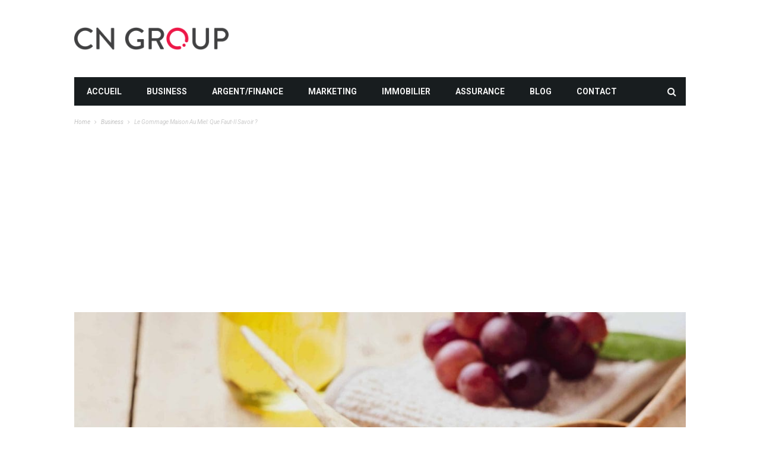

--- FILE ---
content_type: text/html; charset=UTF-8
request_url: https://www.cyfernet.org/gommage-maison-au-miel/
body_size: 17508
content:
<!DOCTYPE html>
<!--[if lt IE 7]>
<html class="no-js ie6 oldie" lang="en"> <![endif] -->
<!--[if IE 7]>
<html class="no-js ie7 oldie" lang="en"> <![endif] -->
<!--[if IE 8]>
<html class="no-js ie8 oldie" lang="en"> <![endif] -->
<!--[if gt IE 8]><! -->
<html >
<head>
    <meta charset="UTF-8">
<meta name="viewport" content="width=device-width, initial-scale=1">
<!--[if IE]><meta http-equiv='X-UA-Compatible' content='IE=edge,chrome=1'><![endif] -->

<!-- mobile Specific meta -->
<link rel="profile" href="http://gmpg.org/xfn/11">
<link rel="alternate" type="text/xml" title="RSS .92" href="https://www.cyfernet.org/feed/rss/" />
<link rel="alternate" type="application/rss+xml" title="RSS 2.0" href="https://www.cyfernet.org/feed/" />
<link rel="pingback" href="https://www.cyfernet.org/xmlrpc.php">
<link rel='stylesheet' href='https://www.cyfernet.org/wp-content/themes/maxblog-child/style.css' type='text/css' media='screen'/>
    <meta name='robots' content='index, follow, max-image-preview:large, max-snippet:-1, max-video-preview:-1' />

	<!-- This site is optimized with the Yoast SEO plugin v25.6 - https://yoast.com/wordpress/plugins/seo/ -->
	<title>Tout savoir sur le gommage maison au miel.</title>
	<meta name="description" content="Vous désirez une beauté naturelle ? Plus de soucis à vous faire. Le gommage maison au miel est votre meilleur choix. Découvrez ci-dessous comment le faire et quels sont ses bienfaits." />
	<link rel="canonical" href="https://www.cyfernet.org/gommage-maison-au-miel/" />
	<meta property="og:locale" content="fr_FR" />
	<meta property="og:type" content="article" />
	<meta property="og:title" content="Tout savoir sur le gommage maison au miel." />
	<meta property="og:description" content="Vous désirez une beauté naturelle ? Plus de soucis à vous faire. Le gommage maison au miel est votre meilleur choix. Découvrez ci-dessous comment le faire et quels sont ses bienfaits." />
	<meta property="og:url" content="https://www.cyfernet.org/gommage-maison-au-miel/" />
	<meta property="og:site_name" content="cyfernet.org" />
	<meta property="article:published_time" content="2022-04-21T14:49:54+00:00" />
	<meta property="og:image" content="https://www.cyfernet.org/wp-content/uploads/AdobeStock_292311902-e1595853136122-scaled.jpeg" />
	<meta property="og:image:width" content="2560" />
	<meta property="og:image:height" content="1696" />
	<meta property="og:image:type" content="image/jpeg" />
	<meta name="author" content="Marine" />
	<meta name="twitter:card" content="summary_large_image" />
	<script type="application/ld+json" class="yoast-schema-graph">{"@context":"https://schema.org","@graph":[{"@type":"Article","@id":"https://www.cyfernet.org/gommage-maison-au-miel/#article","isPartOf":{"@id":"https://www.cyfernet.org/gommage-maison-au-miel/"},"author":{"name":"Marine","@id":"https://www.cyfernet.org/#/schema/person/f6d72fb285f6f08a9f24d40ae3ff525b"},"headline":"Le gommage maison au miel: que faut-il savoir ?","datePublished":"2022-04-21T14:49:54+00:00","mainEntityOfPage":{"@id":"https://www.cyfernet.org/gommage-maison-au-miel/"},"wordCount":1238,"publisher":{"@id":"https://www.cyfernet.org/#organization"},"image":{"@id":"https://www.cyfernet.org/gommage-maison-au-miel/#primaryimage"},"thumbnailUrl":"https://www.cyfernet.org/wp-content/uploads/AdobeStock_292311902-e1595853136122-scaled.jpeg","articleSection":["Business"],"inLanguage":"fr-FR"},{"@type":"WebPage","@id":"https://www.cyfernet.org/gommage-maison-au-miel/","url":"https://www.cyfernet.org/gommage-maison-au-miel/","name":"Tout savoir sur le gommage maison au miel.","isPartOf":{"@id":"https://www.cyfernet.org/#website"},"primaryImageOfPage":{"@id":"https://www.cyfernet.org/gommage-maison-au-miel/#primaryimage"},"image":{"@id":"https://www.cyfernet.org/gommage-maison-au-miel/#primaryimage"},"thumbnailUrl":"https://www.cyfernet.org/wp-content/uploads/AdobeStock_292311902-e1595853136122-scaled.jpeg","datePublished":"2022-04-21T14:49:54+00:00","description":"Vous désirez une beauté naturelle ? Plus de soucis à vous faire. Le gommage maison au miel est votre meilleur choix. Découvrez ci-dessous comment le faire et quels sont ses bienfaits.","breadcrumb":{"@id":"https://www.cyfernet.org/gommage-maison-au-miel/#breadcrumb"},"inLanguage":"fr-FR","potentialAction":[{"@type":"ReadAction","target":["https://www.cyfernet.org/gommage-maison-au-miel/"]}]},{"@type":"ImageObject","inLanguage":"fr-FR","@id":"https://www.cyfernet.org/gommage-maison-au-miel/#primaryimage","url":"https://www.cyfernet.org/wp-content/uploads/AdobeStock_292311902-e1595853136122-scaled.jpeg","contentUrl":"https://www.cyfernet.org/wp-content/uploads/AdobeStock_292311902-e1595853136122-scaled.jpeg","width":2560,"height":1696,"caption":"gommage-maison-au-miel"},{"@type":"BreadcrumbList","@id":"https://www.cyfernet.org/gommage-maison-au-miel/#breadcrumb","itemListElement":[{"@type":"ListItem","position":1,"name":"Accueil","item":"https://www.cyfernet.org/"},{"@type":"ListItem","position":2,"name":"Blog","item":"https://www.cyfernet.org/blog/"},{"@type":"ListItem","position":3,"name":"Le gommage maison au miel: que faut-il savoir ?"}]},{"@type":"WebSite","@id":"https://www.cyfernet.org/#website","url":"https://www.cyfernet.org/","name":"cyfernet.org","description":"","publisher":{"@id":"https://www.cyfernet.org/#organization"},"potentialAction":[{"@type":"SearchAction","target":{"@type":"EntryPoint","urlTemplate":"https://www.cyfernet.org/?s={search_term_string}"},"query-input":{"@type":"PropertyValueSpecification","valueRequired":true,"valueName":"search_term_string"}}],"inLanguage":"fr-FR"},{"@type":"Organization","@id":"https://www.cyfernet.org/#organization","name":"cyfernet.org","url":"https://www.cyfernet.org/","logo":{"@type":"ImageObject","inLanguage":"fr-FR","@id":"https://www.cyfernet.org/#/schema/logo/image/","url":"https://www.cyfernet.org/wp-content/uploads/cropped-CyferNet-logo-1.png","contentUrl":"https://www.cyfernet.org/wp-content/uploads/cropped-CyferNet-logo-1.png","width":1200,"height":240,"caption":"cyfernet.org"},"image":{"@id":"https://www.cyfernet.org/#/schema/logo/image/"}},{"@type":"Person","@id":"https://www.cyfernet.org/#/schema/person/f6d72fb285f6f08a9f24d40ae3ff525b","name":"Marine"}]}</script>
	<!-- / Yoast SEO plugin. -->


<link rel='dns-prefetch' href='//plausible.io' />
<link rel='dns-prefetch' href='//www.googletagmanager.com' />
<link rel='dns-prefetch' href='//fonts.googleapis.com' />
<link rel='dns-prefetch' href='//pagead2.googlesyndication.com' />
<link rel="alternate" type="application/rss+xml" title="cyfernet.org &raquo; Flux" href="https://www.cyfernet.org/feed/" />
<link rel="alternate" type="application/rss+xml" title="cyfernet.org &raquo; Flux des commentaires" href="https://www.cyfernet.org/comments/feed/" />
<script type="text/javascript">
/* <![CDATA[ */
window._wpemojiSettings = {"baseUrl":"https:\/\/s.w.org\/images\/core\/emoji\/15.0.3\/72x72\/","ext":".png","svgUrl":"https:\/\/s.w.org\/images\/core\/emoji\/15.0.3\/svg\/","svgExt":".svg","source":{"concatemoji":"https:\/\/www.cyfernet.org\/wp-includes\/js\/wp-emoji-release.min.js?ver=6.6.4"}};
/*! This file is auto-generated */
!function(i,n){var o,s,e;function c(e){try{var t={supportTests:e,timestamp:(new Date).valueOf()};sessionStorage.setItem(o,JSON.stringify(t))}catch(e){}}function p(e,t,n){e.clearRect(0,0,e.canvas.width,e.canvas.height),e.fillText(t,0,0);var t=new Uint32Array(e.getImageData(0,0,e.canvas.width,e.canvas.height).data),r=(e.clearRect(0,0,e.canvas.width,e.canvas.height),e.fillText(n,0,0),new Uint32Array(e.getImageData(0,0,e.canvas.width,e.canvas.height).data));return t.every(function(e,t){return e===r[t]})}function u(e,t,n){switch(t){case"flag":return n(e,"\ud83c\udff3\ufe0f\u200d\u26a7\ufe0f","\ud83c\udff3\ufe0f\u200b\u26a7\ufe0f")?!1:!n(e,"\ud83c\uddfa\ud83c\uddf3","\ud83c\uddfa\u200b\ud83c\uddf3")&&!n(e,"\ud83c\udff4\udb40\udc67\udb40\udc62\udb40\udc65\udb40\udc6e\udb40\udc67\udb40\udc7f","\ud83c\udff4\u200b\udb40\udc67\u200b\udb40\udc62\u200b\udb40\udc65\u200b\udb40\udc6e\u200b\udb40\udc67\u200b\udb40\udc7f");case"emoji":return!n(e,"\ud83d\udc26\u200d\u2b1b","\ud83d\udc26\u200b\u2b1b")}return!1}function f(e,t,n){var r="undefined"!=typeof WorkerGlobalScope&&self instanceof WorkerGlobalScope?new OffscreenCanvas(300,150):i.createElement("canvas"),a=r.getContext("2d",{willReadFrequently:!0}),o=(a.textBaseline="top",a.font="600 32px Arial",{});return e.forEach(function(e){o[e]=t(a,e,n)}),o}function t(e){var t=i.createElement("script");t.src=e,t.defer=!0,i.head.appendChild(t)}"undefined"!=typeof Promise&&(o="wpEmojiSettingsSupports",s=["flag","emoji"],n.supports={everything:!0,everythingExceptFlag:!0},e=new Promise(function(e){i.addEventListener("DOMContentLoaded",e,{once:!0})}),new Promise(function(t){var n=function(){try{var e=JSON.parse(sessionStorage.getItem(o));if("object"==typeof e&&"number"==typeof e.timestamp&&(new Date).valueOf()<e.timestamp+604800&&"object"==typeof e.supportTests)return e.supportTests}catch(e){}return null}();if(!n){if("undefined"!=typeof Worker&&"undefined"!=typeof OffscreenCanvas&&"undefined"!=typeof URL&&URL.createObjectURL&&"undefined"!=typeof Blob)try{var e="postMessage("+f.toString()+"("+[JSON.stringify(s),u.toString(),p.toString()].join(",")+"));",r=new Blob([e],{type:"text/javascript"}),a=new Worker(URL.createObjectURL(r),{name:"wpTestEmojiSupports"});return void(a.onmessage=function(e){c(n=e.data),a.terminate(),t(n)})}catch(e){}c(n=f(s,u,p))}t(n)}).then(function(e){for(var t in e)n.supports[t]=e[t],n.supports.everything=n.supports.everything&&n.supports[t],"flag"!==t&&(n.supports.everythingExceptFlag=n.supports.everythingExceptFlag&&n.supports[t]);n.supports.everythingExceptFlag=n.supports.everythingExceptFlag&&!n.supports.flag,n.DOMReady=!1,n.readyCallback=function(){n.DOMReady=!0}}).then(function(){return e}).then(function(){var e;n.supports.everything||(n.readyCallback(),(e=n.source||{}).concatemoji?t(e.concatemoji):e.wpemoji&&e.twemoji&&(t(e.twemoji),t(e.wpemoji)))}))}((window,document),window._wpemojiSettings);
/* ]]> */
</script>
<link rel='stylesheet' id='google-font-oswald-roboto-css' href='https://fonts.googleapis.com/css?family=Oswald%3A200%2C300%2C400%2C500%2C600%2C700%7CRoboto%3A300%2C300i%2C400%2C400i%2C500%2C500i%2C700%2C700i%2C900%2C900i%7CArial%3A400&#038;subset=latin%2Clatin-ext&#038;ver=8.0' type='text/css' media='all' />
<style id='wp-emoji-styles-inline-css' type='text/css'>

	img.wp-smiley, img.emoji {
		display: inline !important;
		border: none !important;
		box-shadow: none !important;
		height: 1em !important;
		width: 1em !important;
		margin: 0 0.07em !important;
		vertical-align: -0.1em !important;
		background: none !important;
		padding: 0 !important;
	}
</style>
<link rel='stylesheet' id='wp-block-library-css' href='https://www.cyfernet.org/wp-includes/css/dist/block-library/style.min.css?ver=6.6.4' type='text/css' media='all' />
<style id='classic-theme-styles-inline-css' type='text/css'>
/*! This file is auto-generated */
.wp-block-button__link{color:#fff;background-color:#32373c;border-radius:9999px;box-shadow:none;text-decoration:none;padding:calc(.667em + 2px) calc(1.333em + 2px);font-size:1.125em}.wp-block-file__button{background:#32373c;color:#fff;text-decoration:none}
</style>
<style id='global-styles-inline-css' type='text/css'>
:root{--wp--preset--aspect-ratio--square: 1;--wp--preset--aspect-ratio--4-3: 4/3;--wp--preset--aspect-ratio--3-4: 3/4;--wp--preset--aspect-ratio--3-2: 3/2;--wp--preset--aspect-ratio--2-3: 2/3;--wp--preset--aspect-ratio--16-9: 16/9;--wp--preset--aspect-ratio--9-16: 9/16;--wp--preset--color--black: #000000;--wp--preset--color--cyan-bluish-gray: #abb8c3;--wp--preset--color--white: #ffffff;--wp--preset--color--pale-pink: #f78da7;--wp--preset--color--vivid-red: #cf2e2e;--wp--preset--color--luminous-vivid-orange: #ff6900;--wp--preset--color--luminous-vivid-amber: #fcb900;--wp--preset--color--light-green-cyan: #7bdcb5;--wp--preset--color--vivid-green-cyan: #00d084;--wp--preset--color--pale-cyan-blue: #8ed1fc;--wp--preset--color--vivid-cyan-blue: #0693e3;--wp--preset--color--vivid-purple: #9b51e0;--wp--preset--gradient--vivid-cyan-blue-to-vivid-purple: linear-gradient(135deg,rgba(6,147,227,1) 0%,rgb(155,81,224) 100%);--wp--preset--gradient--light-green-cyan-to-vivid-green-cyan: linear-gradient(135deg,rgb(122,220,180) 0%,rgb(0,208,130) 100%);--wp--preset--gradient--luminous-vivid-amber-to-luminous-vivid-orange: linear-gradient(135deg,rgba(252,185,0,1) 0%,rgba(255,105,0,1) 100%);--wp--preset--gradient--luminous-vivid-orange-to-vivid-red: linear-gradient(135deg,rgba(255,105,0,1) 0%,rgb(207,46,46) 100%);--wp--preset--gradient--very-light-gray-to-cyan-bluish-gray: linear-gradient(135deg,rgb(238,238,238) 0%,rgb(169,184,195) 100%);--wp--preset--gradient--cool-to-warm-spectrum: linear-gradient(135deg,rgb(74,234,220) 0%,rgb(151,120,209) 20%,rgb(207,42,186) 40%,rgb(238,44,130) 60%,rgb(251,105,98) 80%,rgb(254,248,76) 100%);--wp--preset--gradient--blush-light-purple: linear-gradient(135deg,rgb(255,206,236) 0%,rgb(152,150,240) 100%);--wp--preset--gradient--blush-bordeaux: linear-gradient(135deg,rgb(254,205,165) 0%,rgb(254,45,45) 50%,rgb(107,0,62) 100%);--wp--preset--gradient--luminous-dusk: linear-gradient(135deg,rgb(255,203,112) 0%,rgb(199,81,192) 50%,rgb(65,88,208) 100%);--wp--preset--gradient--pale-ocean: linear-gradient(135deg,rgb(255,245,203) 0%,rgb(182,227,212) 50%,rgb(51,167,181) 100%);--wp--preset--gradient--electric-grass: linear-gradient(135deg,rgb(202,248,128) 0%,rgb(113,206,126) 100%);--wp--preset--gradient--midnight: linear-gradient(135deg,rgb(2,3,129) 0%,rgb(40,116,252) 100%);--wp--preset--font-size--small: 13px;--wp--preset--font-size--medium: 20px;--wp--preset--font-size--large: 36px;--wp--preset--font-size--x-large: 42px;--wp--preset--spacing--20: 0.44rem;--wp--preset--spacing--30: 0.67rem;--wp--preset--spacing--40: 1rem;--wp--preset--spacing--50: 1.5rem;--wp--preset--spacing--60: 2.25rem;--wp--preset--spacing--70: 3.38rem;--wp--preset--spacing--80: 5.06rem;--wp--preset--shadow--natural: 6px 6px 9px rgba(0, 0, 0, 0.2);--wp--preset--shadow--deep: 12px 12px 50px rgba(0, 0, 0, 0.4);--wp--preset--shadow--sharp: 6px 6px 0px rgba(0, 0, 0, 0.2);--wp--preset--shadow--outlined: 6px 6px 0px -3px rgba(255, 255, 255, 1), 6px 6px rgba(0, 0, 0, 1);--wp--preset--shadow--crisp: 6px 6px 0px rgba(0, 0, 0, 1);}:where(.is-layout-flex){gap: 0.5em;}:where(.is-layout-grid){gap: 0.5em;}body .is-layout-flex{display: flex;}.is-layout-flex{flex-wrap: wrap;align-items: center;}.is-layout-flex > :is(*, div){margin: 0;}body .is-layout-grid{display: grid;}.is-layout-grid > :is(*, div){margin: 0;}:where(.wp-block-columns.is-layout-flex){gap: 2em;}:where(.wp-block-columns.is-layout-grid){gap: 2em;}:where(.wp-block-post-template.is-layout-flex){gap: 1.25em;}:where(.wp-block-post-template.is-layout-grid){gap: 1.25em;}.has-black-color{color: var(--wp--preset--color--black) !important;}.has-cyan-bluish-gray-color{color: var(--wp--preset--color--cyan-bluish-gray) !important;}.has-white-color{color: var(--wp--preset--color--white) !important;}.has-pale-pink-color{color: var(--wp--preset--color--pale-pink) !important;}.has-vivid-red-color{color: var(--wp--preset--color--vivid-red) !important;}.has-luminous-vivid-orange-color{color: var(--wp--preset--color--luminous-vivid-orange) !important;}.has-luminous-vivid-amber-color{color: var(--wp--preset--color--luminous-vivid-amber) !important;}.has-light-green-cyan-color{color: var(--wp--preset--color--light-green-cyan) !important;}.has-vivid-green-cyan-color{color: var(--wp--preset--color--vivid-green-cyan) !important;}.has-pale-cyan-blue-color{color: var(--wp--preset--color--pale-cyan-blue) !important;}.has-vivid-cyan-blue-color{color: var(--wp--preset--color--vivid-cyan-blue) !important;}.has-vivid-purple-color{color: var(--wp--preset--color--vivid-purple) !important;}.has-black-background-color{background-color: var(--wp--preset--color--black) !important;}.has-cyan-bluish-gray-background-color{background-color: var(--wp--preset--color--cyan-bluish-gray) !important;}.has-white-background-color{background-color: var(--wp--preset--color--white) !important;}.has-pale-pink-background-color{background-color: var(--wp--preset--color--pale-pink) !important;}.has-vivid-red-background-color{background-color: var(--wp--preset--color--vivid-red) !important;}.has-luminous-vivid-orange-background-color{background-color: var(--wp--preset--color--luminous-vivid-orange) !important;}.has-luminous-vivid-amber-background-color{background-color: var(--wp--preset--color--luminous-vivid-amber) !important;}.has-light-green-cyan-background-color{background-color: var(--wp--preset--color--light-green-cyan) !important;}.has-vivid-green-cyan-background-color{background-color: var(--wp--preset--color--vivid-green-cyan) !important;}.has-pale-cyan-blue-background-color{background-color: var(--wp--preset--color--pale-cyan-blue) !important;}.has-vivid-cyan-blue-background-color{background-color: var(--wp--preset--color--vivid-cyan-blue) !important;}.has-vivid-purple-background-color{background-color: var(--wp--preset--color--vivid-purple) !important;}.has-black-border-color{border-color: var(--wp--preset--color--black) !important;}.has-cyan-bluish-gray-border-color{border-color: var(--wp--preset--color--cyan-bluish-gray) !important;}.has-white-border-color{border-color: var(--wp--preset--color--white) !important;}.has-pale-pink-border-color{border-color: var(--wp--preset--color--pale-pink) !important;}.has-vivid-red-border-color{border-color: var(--wp--preset--color--vivid-red) !important;}.has-luminous-vivid-orange-border-color{border-color: var(--wp--preset--color--luminous-vivid-orange) !important;}.has-luminous-vivid-amber-border-color{border-color: var(--wp--preset--color--luminous-vivid-amber) !important;}.has-light-green-cyan-border-color{border-color: var(--wp--preset--color--light-green-cyan) !important;}.has-vivid-green-cyan-border-color{border-color: var(--wp--preset--color--vivid-green-cyan) !important;}.has-pale-cyan-blue-border-color{border-color: var(--wp--preset--color--pale-cyan-blue) !important;}.has-vivid-cyan-blue-border-color{border-color: var(--wp--preset--color--vivid-cyan-blue) !important;}.has-vivid-purple-border-color{border-color: var(--wp--preset--color--vivid-purple) !important;}.has-vivid-cyan-blue-to-vivid-purple-gradient-background{background: var(--wp--preset--gradient--vivid-cyan-blue-to-vivid-purple) !important;}.has-light-green-cyan-to-vivid-green-cyan-gradient-background{background: var(--wp--preset--gradient--light-green-cyan-to-vivid-green-cyan) !important;}.has-luminous-vivid-amber-to-luminous-vivid-orange-gradient-background{background: var(--wp--preset--gradient--luminous-vivid-amber-to-luminous-vivid-orange) !important;}.has-luminous-vivid-orange-to-vivid-red-gradient-background{background: var(--wp--preset--gradient--luminous-vivid-orange-to-vivid-red) !important;}.has-very-light-gray-to-cyan-bluish-gray-gradient-background{background: var(--wp--preset--gradient--very-light-gray-to-cyan-bluish-gray) !important;}.has-cool-to-warm-spectrum-gradient-background{background: var(--wp--preset--gradient--cool-to-warm-spectrum) !important;}.has-blush-light-purple-gradient-background{background: var(--wp--preset--gradient--blush-light-purple) !important;}.has-blush-bordeaux-gradient-background{background: var(--wp--preset--gradient--blush-bordeaux) !important;}.has-luminous-dusk-gradient-background{background: var(--wp--preset--gradient--luminous-dusk) !important;}.has-pale-ocean-gradient-background{background: var(--wp--preset--gradient--pale-ocean) !important;}.has-electric-grass-gradient-background{background: var(--wp--preset--gradient--electric-grass) !important;}.has-midnight-gradient-background{background: var(--wp--preset--gradient--midnight) !important;}.has-small-font-size{font-size: var(--wp--preset--font-size--small) !important;}.has-medium-font-size{font-size: var(--wp--preset--font-size--medium) !important;}.has-large-font-size{font-size: var(--wp--preset--font-size--large) !important;}.has-x-large-font-size{font-size: var(--wp--preset--font-size--x-large) !important;}
:where(.wp-block-post-template.is-layout-flex){gap: 1.25em;}:where(.wp-block-post-template.is-layout-grid){gap: 1.25em;}
:where(.wp-block-columns.is-layout-flex){gap: 2em;}:where(.wp-block-columns.is-layout-grid){gap: 2em;}
:root :where(.wp-block-pullquote){font-size: 1.5em;line-height: 1.6;}
</style>
<link rel='stylesheet' id='contact-form-7-css' href='https://www.cyfernet.org/wp-content/plugins/contact-form-7/includes/css/styles.css?ver=5.9.8' type='text/css' media='all' />
<link rel='stylesheet' id='gn-frontend-gnfollow-style-css' href='https://www.cyfernet.org/wp-content/plugins/gn-publisher/assets/css/gn-frontend-gnfollow.min.css?ver=1.5.24' type='text/css' media='all' />
<link rel='stylesheet' id='ez-toc-css' href='https://www.cyfernet.org/wp-content/plugins/easy-table-of-contents/assets/css/screen.min.css?ver=2.0.76' type='text/css' media='all' />
<style id='ez-toc-inline-css' type='text/css'>
div#ez-toc-container .ez-toc-title {font-size: 120%;}div#ez-toc-container .ez-toc-title {font-weight: 500;}div#ez-toc-container ul li , div#ez-toc-container ul li a {font-size: 95%;}div#ez-toc-container ul li , div#ez-toc-container ul li a {font-weight: 500;}div#ez-toc-container nav ul ul li {font-size: 90%;}div#ez-toc-container {background: #fdfdfd;border: 1px solid #eeeeee;width: 100%;}div#ez-toc-container p.ez-toc-title , #ez-toc-container .ez_toc_custom_title_icon , #ez-toc-container .ez_toc_custom_toc_icon {color: #192b80;}div#ez-toc-container ul.ez-toc-list a {color: #999999;}div#ez-toc-container ul.ez-toc-list a:hover {color: #192b80;}div#ez-toc-container ul.ez-toc-list a:visited {color: #555555;}
.ez-toc-container-direction {direction: ltr;}.ez-toc-counter ul {direction: ltr;counter-reset: item ;}.ez-toc-counter nav ul li a::before {content: counter(item, numeric) '. ';margin-right: .2em; counter-increment: item;flex-grow: 0;flex-shrink: 0;float: left; }.ez-toc-widget-direction {direction: ltr;}.ez-toc-widget-container ul {direction: ltr;counter-reset: item ;}.ez-toc-widget-container nav ul li a::before {content: counter(item, numeric) '. ';margin-right: .2em; counter-increment: item;flex-grow: 0;flex-shrink: 0;float: left; }
</style>
<link rel='stylesheet' id='tn-style-css' href='https://www.cyfernet.org/wp-content/themes/maxblog-child/style.css?ver=8.0' type='text/css' media='all' />
<link rel='stylesheet' id='tn-extend-css-css' href='https://www.cyfernet.org/wp-content/themes/maxblog/lib/extend-lib/css/extend-lib.css?ver=8.0' type='text/css' media='all' />
<link rel='stylesheet' id='tn-style-css-css' href='https://www.cyfernet.org/wp-content/themes/maxblog/assets/css/tn-style.css?ver=8.0' type='text/css' media='all' />
<link rel='stylesheet' id='redux-google-fonts-tn_options-css' href='https://fonts.googleapis.com/css?family=Helvetica%2C+Arial%2C+sans-serif%7COswald%3A400%7CRoboto%3A400%2C700&#038;display=swap&#038;ver=6.6.4' type='text/css' media='all' />
<script type="text/javascript" defer data-domain='cyfernet.org' data-api='https://plausible.io/api/event' data-cfasync='false' src="https://plausible.io/js/plausible.outbound-links.js?ver=2.3.1" id="plausible-analytics-js"></script>
<script type="text/javascript" id="plausible-analytics-js-after">
/* <![CDATA[ */
window.plausible = window.plausible || function() { (window.plausible.q = window.plausible.q || []).push(arguments) }
/* ]]> */
</script>
<script type="text/javascript" src="https://www.cyfernet.org/wp-includes/js/jquery/jquery.min.js?ver=3.7.1" id="jquery-core-js"></script>
<script type="text/javascript" src="https://www.cyfernet.org/wp-includes/js/jquery/jquery-migrate.min.js?ver=3.4.1" id="jquery-migrate-js"></script>

<!-- Extrait de code de la balise Google (gtag.js) ajouté par Site Kit -->
<!-- Extrait Google Analytics ajouté par Site Kit -->
<script type="text/javascript" src="https://www.googletagmanager.com/gtag/js?id=GT-TNGPBCJ" id="google_gtagjs-js" async></script>
<script type="text/javascript" id="google_gtagjs-js-after">
/* <![CDATA[ */
window.dataLayer = window.dataLayer || [];function gtag(){dataLayer.push(arguments);}
gtag("set","linker",{"domains":["www.cyfernet.org"]});
gtag("js", new Date());
gtag("set", "developer_id.dZTNiMT", true);
gtag("config", "GT-TNGPBCJ");
/* ]]> */
</script>
<link rel="https://api.w.org/" href="https://www.cyfernet.org/wp-json/" /><link rel="alternate" title="JSON" type="application/json" href="https://www.cyfernet.org/wp-json/wp/v2/posts/4489" /><link rel="EditURI" type="application/rsd+xml" title="RSD" href="https://www.cyfernet.org/xmlrpc.php?rsd" />
<meta name="generator" content="WordPress 6.6.4" />
<link rel='shortlink' href='https://www.cyfernet.org/?p=4489' />
<link rel="alternate" title="oEmbed (JSON)" type="application/json+oembed" href="https://www.cyfernet.org/wp-json/oembed/1.0/embed?url=https%3A%2F%2Fwww.cyfernet.org%2Fgommage-maison-au-miel%2F" />
<link rel="alternate" title="oEmbed (XML)" type="text/xml+oembed" href="https://www.cyfernet.org/wp-json/oembed/1.0/embed?url=https%3A%2F%2Fwww.cyfernet.org%2Fgommage-maison-au-miel%2F&#038;format=xml" />
<!-- start Simple Custom CSS and JS -->
<style type="text/css">
.single-top-social-wrap {
  display: none;
}</style>
<!-- end Simple Custom CSS and JS -->
<meta name="generator" content="Site Kit by Google 1.161.0" /><meta name='plausible-analytics-version' content='2.3.1' />
		<script>
			document.documentElement.className = document.documentElement.className.replace('no-js', 'js');
		</script>
				<style>
			.no-js img.lazyload {
				display: none;
			}

			figure.wp-block-image img.lazyloading {
				min-width: 150px;
			}

						.lazyload, .lazyloading {
				opacity: 0;
			}

			.lazyloaded {
				opacity: 1;
				transition: opacity 400ms;
				transition-delay: 0ms;
			}

					</style>
		<style type='text/css' media="all">

            /* menu top */
            
            
            
            /* menu main */
            
            
            /* footer */
            
            
            /* copyright */
            
            

            /* body font */
                        body  {
            font-family:Helvetica, Arial, sans-serif;font-size:14px; }
            
            /* title font */
                        .block-title,.single-style1-title,.single-style2-title,.author-title,.search-submit,.single-nav-title-wrap,
            .review-widget-post-title,.review-widget-score,.single-review-element,.single-review-summary h3,.block-big-slider-title,
            .big-carousel-inner,.logo-404,.single-aside-social-wrap .share-title,.social-count-wrap .num-count,.twitter-widget-title h3,
            .block-feature2-slider-title,#main-content .widget .module5-wrap .col-sm-4 .block4-wrap .block-title, #main-content .single-related-wrap .col-sm-4 .block4-wrap .block-title,
            .page-title-wrap,.title-logo, .woocommerce div.product .product_title, .woocommerce .page-title  {
                font-family:Oswald;font-weight:400;text-transform:capitalize;font-size:19px;line-height:27px; }
            
            /* small title font */
                        .block6-wrap .block-title, .block11-wrap .block-title, .block8-wrap .block-title, .single-tags-source-wrap,
            .widget_categories ul, .widget_pages ul, .single-social-wrap, .widget_nav_menu ul, .widget_archive ul,
            .block9-wrap .block-title, .module-ticker-wrap .block-title, .big-slider-carousel-title, #menu-main .block-title,
            #main-content .widget .col-sm-4 .block4-wrap .block-title, .page-numbers, .block11-wrap .review-score,
            .block11-score-separation, .woocommerce ul.cart_list .product-title, .woocommerce ul.product_list_widget .product-title,
            .woocommerce ul.cart_list li a, .woocommerce ul.product_list_widget li a, .cart_item .product-name a {
            font-family:Oswald;font-weight:400;text-transform:capitalize;font-size:14px;line-height:19px; }
            
            /* meta tags font */
                        .post-meta, .sub-cate-wrap, .breadcrumbs-bar-wrap, .author-widget-content, .post-categories,
            .rememberme, .register-links, .meta-thumb-wrap, .review-score {
            font-family:Roboto;font-weight:400;text-transform:uppercase;font-size:10px; }
            
            /* menu font */
                        #menu-main > ul > li > a, .tn-sub-menu-wrap, .menu-nav-top, #main-mobile-menu,
            .module-ticker-wrap .block-title {
            font-family:Roboto;font-weight:700;font-size:14px; }
            
            /* header title font */
                        .widget-title h3, .cate-title, .search-page-title, .archive-page-title,
            .side-dock-title h3, .comment-title h3, .related.products h2 {
            font-family:Roboto;font-weight:700;font-size:14px; }
            
            /*header style */
            
            /* sidebar position */
            
                        /* color text */
            .tn-mega-menu-col > .tn-sub-menu-wrap > ul > li > ul > li > a:hover, .tn-sub-menu li a:hover, .cat-item a:before, .widget_pages .page_item a:before, .widget_meta li:before, .widget_archive li a:before,
            .widget_nav_menu .menu-main-nav-container > ul > li > a:before, .widget_rss ul li a, .about-widget-name span, .title-logo a::first-letter,
            .block11-wrap:before, .logo-404 h1, .post-content-wrap a, .post-content-wrap a:hover, .post-content-wrap a:focus, .comment-form .logged-in-as a, .prev-article, .next-article,
             #close-side-dock:hover, .single-review-score, .post-categories li:hover a, .post-categories li:focus a, #recentcomments a, #footer .post-categories a:hover,#footer .post-categories a:focus,
            #main-mobile-menu .current-menu-item a, #main-mobile-menu li a:hover, .block11-score-separation, .block11-wrap .review-score, .single-review-as, .menu-nav-top .sub-menu li a:hover,
            .woocommerce div.product .woocommerce-tabs ul.tabs li.active a, .woocommerce .page-wrap .star-rating span {
                color: #EC4C51;
            }

            /* selector */
            ::selection {
                background: #EC4C51;
                color: #fff;
            }

            ::-moz-selection {
                background: #EC4C51;
                color: #fff;
            }

            /* background */
            #menu-main > ul > li.current-menu-item > a, #menu-main > ul > li > a:hover, .tn-mega-menu-col > .tn-sub-menu-wrap > ul > li > a,
            .ajax-search-icon:hover, .ajax-search-icon:focus, .menu-nav-top li a:hover, .block-big-slider-cate-tag li, .review-score, .drop-caps,
            #comment-submit, .form-submit #submit, .score-bar, .top-score-bar, #toTop i, .no-thumb, .widget-title h3:before, .close-mobile-menu-wrap,
            .tn-ajax-loadmore:hover, .tn-ajax-loadmore:focus, .page-numbers.current, .page-numbers:hover, .page-numbers:focus, .meta-thumb-element:hover,
            .meta-thumb-element:focus, #mobile-button-nav-open:hover, #mobile-button-nav-open:focus, .widget_product_search input[type="submit"]:hover, .widget_product_search input[type="submit"]:focus,
            .woocommerce span.onsale, .woocommerce #respond input#submit:hover, .woocommerce a.button:hover, .woocommerce button.button:hover, .woocommerce input.button:hover,
            .related.products h2:before, .woocommerce .widget_price_filter .ui-slider .ui-slider-handle, .woocommerce #respond input#submit.alt:hover, .woocommerce a.button.alt:hover, .woocommerce button.button.alt:hover, .woocommerce input.button.alt:hover {
                background: #EC4C51;
            }

            .woocommerce nav.woocommerce-pagination ul li a:focus, .woocommerce nav.woocommerce-pagination ul li a:hover, .woocommerce nav.woocommerce-pagination ul li span.current {
                background: #EC4C51 !important;
            }

            /* border */
            .post-content-wrap blockquote, pre, .cate-title, .search-page-title, .archive-page-title, .post-categories,
            .author-title, .big-carousel-inner, .woocommerce div.product .woocommerce-tabs ul.tabs li.active a, .tn-share-to-email-popup {
                border-color: #EC4C51;
            }

            .tn-mega-menu, .tn-navbar, .tn-mega-menu-col, .tn-dropdown-menu, #menu-main ul li .tn-dropdown-menu ul li ul.tn-sub-menu,
            #menu-main ul li div.tn-dropdown-menu ul li ul.tn-sub-menu, .ajax-form {
                border-top-color: #EC4C51            }

            
            /* layout */
            
            
            /*right title line height fix */
            
            /* multi category color */
            
            /*content width */
                        .full-width-mode .post-content-wrap {
                max-width: 1030px;
                margin: 0 auto;
            }
            
            /*custom css */
            
        </style>
    <!--[if lt IE 9]><script src="http://html5shim.googlecode.com/svn/trunk/html5.js"></script><![endif] -->        <script type="text/javascript">
            var tn_ajax_url = 'https://www.cyfernet.org/wp-admin/admin-ajax.php';
        </script>
		
<!-- Balises Meta Google AdSense ajoutées par Site Kit -->
<meta name="google-adsense-platform-account" content="ca-host-pub-2644536267352236">
<meta name="google-adsense-platform-domain" content="sitekit.withgoogle.com">
<!-- Fin des balises Meta End Google AdSense ajoutées par Site Kit -->
<meta name="generator" content="Elementor 3.28.2; features: e_font_icon_svg, additional_custom_breakpoints, e_local_google_fonts, e_element_cache; settings: css_print_method-external, google_font-enabled, font_display-swap">
			<style>
				.e-con.e-parent:nth-of-type(n+4):not(.e-lazyloaded):not(.e-no-lazyload),
				.e-con.e-parent:nth-of-type(n+4):not(.e-lazyloaded):not(.e-no-lazyload) * {
					background-image: none !important;
				}
				@media screen and (max-height: 1024px) {
					.e-con.e-parent:nth-of-type(n+3):not(.e-lazyloaded):not(.e-no-lazyload),
					.e-con.e-parent:nth-of-type(n+3):not(.e-lazyloaded):not(.e-no-lazyload) * {
						background-image: none !important;
					}
				}
				@media screen and (max-height: 640px) {
					.e-con.e-parent:nth-of-type(n+2):not(.e-lazyloaded):not(.e-no-lazyload),
					.e-con.e-parent:nth-of-type(n+2):not(.e-lazyloaded):not(.e-no-lazyload) * {
						background-image: none !important;
					}
				}
			</style>
			
<!-- Extrait Google AdSense ajouté par Site Kit -->
<script type="text/javascript" async="async" src="https://pagead2.googlesyndication.com/pagead/js/adsbygoogle.js?client=ca-pub-6227275716170910&amp;host=ca-host-pub-2644536267352236" crossorigin="anonymous"></script>

<!-- End Google AdSense snippet added by Site Kit -->
<link rel="icon" href="https://www.cyfernet.org/wp-content/uploads/cropped-cropped-CyferNet-logo-32x32.png" sizes="32x32" />
<link rel="icon" href="https://www.cyfernet.org/wp-content/uploads/cropped-cropped-CyferNet-logo-192x192.png" sizes="192x192" />
<link rel="apple-touch-icon" href="https://www.cyfernet.org/wp-content/uploads/cropped-cropped-CyferNet-logo-180x180.png" />
<meta name="msapplication-TileImage" content="https://www.cyfernet.org/wp-content/uploads/cropped-cropped-CyferNet-logo-270x270.png" />
</head><!-- #header -->

<body class="post-template-default single single-post postid-4489 single-format-standard wp-custom-logo tn-body-class elementor-default elementor-kit-19750">
<div class="tn-main-page-wrap">
    <div id="main-mobile-menu" class="menu-main-menu-container"><ul id="menu-main-nav" class="menu"><li id="menu-item-3602" class="menu-item menu-item-type-custom menu-item-object-custom menu-item-3602"><a href="/">Accueil</a></li>
<li id="menu-item-3437" class="menu-item menu-item-type-taxonomy menu-item-object-category current-post-ancestor current-menu-parent current-post-parent menu-item-3437 tn-menu-category-1"><a href="https://www.cyfernet.org/categorie/business/">Business</a></li>
<li id="menu-item-3438" class="menu-item menu-item-type-taxonomy menu-item-object-category menu-item-3438 tn-menu-category-20"><a href="https://www.cyfernet.org/categorie/argent-finance/">Argent/Finance</a></li>
<li id="menu-item-3439" class="menu-item menu-item-type-taxonomy menu-item-object-category menu-item-3439 tn-menu-category-9"><a href="https://www.cyfernet.org/categorie/marketing/">Marketing</a></li>
<li id="menu-item-3440" class="menu-item menu-item-type-taxonomy menu-item-object-category menu-item-3440 tn-menu-category-21"><a href="https://www.cyfernet.org/categorie/immobilier/">Immobilier</a></li>
<li id="menu-item-3441" class="menu-item menu-item-type-taxonomy menu-item-object-category menu-item-3441 tn-menu-category-12"><a href="https://www.cyfernet.org/categorie/assurance/">Assurance</a></li>
<li id="menu-item-3609" class="menu-item menu-item-type-post_type menu-item-object-page current_page_parent menu-item-3609"><a href="https://www.cyfernet.org/blog/">Blog</a></li>
<li id="menu-item-18550" class="menu-item menu-item-type-post_type menu-item-object-page menu-item-18550"><a href="https://www.cyfernet.org/contact/">Contact</a></li>
</ul></div><!-- #mobile aside nav -->

    <div class="tn-main-container">
    	<header class="clearfix">
						<div class="tn-container clearfix">

			<div id="main-header">
				<div class="site-logo" role="banner" itemscope="itemscope" itemtype="https://schema.org/Organization">
					                                                    <a itemprop="url" href="https://www.cyfernet.org"><img data-no-retina data-src="https://www.cyfernet.org/wp-content/uploads/cropped-CyferNet-logo.png" alt="cyfernet.org" src="[data-uri]" class="lazyload" style="--smush-placeholder-width: 1200px; --smush-placeholder-aspect-ratio: 1200/240;"><noscript><img data-no-retina src="https://www.cyfernet.org/wp-content/uploads/cropped-CyferNet-logo.png" alt="cyfernet.org"></noscript></a>
                            <meta itemprop="name" content="cyfernet.org">
                        									</div><!-- #logo -->

													<!-- #header ads -->
			</div><!-- #main header -->

        </div><!-- #tn container -->

        <nav id="main-nav" role="navigation" itemscope="itemscope" itemtype="https://schema.org/SiteNavigationElement" class="clearfix">
            <div id="tn-main-nav-wrap" class="main-nav-wrap">
                <div class="tn-container">
	                <div class="main-nav-holder">
                    <div class="main-nav-inner">

                        <div class="mobile-menu-nav">
                            <a href="#" id="mobile-button-nav-open"  class="mobile-nav-button"><i class="menu-button fa fa-th"></i></a>
                        </div><!-- #mobile nav wrap -->

                        <div id="menu-main" class="menu-main-menu-container"><ul id="menu-main-menu" class="menu"><li class="menu-item menu-item-type-custom menu-item-object-custom menu-item-3602"><a href="/">Accueil</a></li>
<li class="menu-item menu-item-type-taxonomy menu-item-object-category current-post-ancestor current-menu-parent current-post-parent menu-item-3437 tn-menu-category-1"><a href="https://www.cyfernet.org/categorie/business/">Business</a></li>
<li class="menu-item menu-item-type-taxonomy menu-item-object-category menu-item-3438 tn-menu-category-20"><a href="https://www.cyfernet.org/categorie/argent-finance/">Argent/Finance</a></li>
<li class="menu-item menu-item-type-taxonomy menu-item-object-category menu-item-3439 tn-menu-category-9"><a href="https://www.cyfernet.org/categorie/marketing/">Marketing</a></li>
<li class="menu-item menu-item-type-taxonomy menu-item-object-category menu-item-3440 tn-menu-category-21"><a href="https://www.cyfernet.org/categorie/immobilier/">Immobilier</a></li>
<li class="menu-item menu-item-type-taxonomy menu-item-object-category menu-item-3441 tn-menu-category-12"><a href="https://www.cyfernet.org/categorie/assurance/">Assurance</a></li>
<li class="menu-item menu-item-type-post_type menu-item-object-page current_page_parent menu-item-3609"><a href="https://www.cyfernet.org/blog/">Blog</a></li>
<li class="menu-item menu-item-type-post_type menu-item-object-page menu-item-18550"><a href="https://www.cyfernet.org/contact/">Contact</a></li>
</ul></div>
                        <div class="ajax-search-wrap"><a href="#" id="ajax-form-search" class="ajax-search-icon"><i class="fa fa-search"></i></a><form class="ajax-form" role="search" method="get" action="https://www.cyfernet.org/"><fieldset><input id="search-form-text" type="text" autocomplete="off" class="field" name="s" value="" placeholder="Search this Site..."></fieldset> <div id="ajax-search-result"></div></form></div><!-- #ajax search -->

                    </div><!-- #main nav inner -->
	                </div><!--holder -->
                </div><!-- #tn container -->
            </div><!-- #main nav wrap -->
        </nav><!-- # main nav -->

                <div class="breadcrumbs-bar-wrap"><div class="breadcrumbs-bar-inner tn-container"><span itemscope itemtype="https://data-vocabulary.org/Breadcrumb"><a href="https://www.cyfernet.org/" rel="v:url" property="v:title"  itemprop="url" title="Home"><span itemprop="title">Home</span></a></span><i class="fa fa-angle-right next-breadcrumbs"></i><span typeof="v:Breadcrumb" itemscope itemtype="https://data-vocabulary.org/Breadcrumb"><a rel="v:url" property="v:title" itemprop="url" href="https://www.cyfernet.org/categorie/business/"><span itemprop="title">Business</span></a></span><i class="fa fa-angle-right next-breadcrumbs"></i><span class="breadcrumbs-current" itemscope itemtype="https://data-vocabulary.org/Breadcrumb"><span itemprop="title">Le gommage maison au miel: que faut-il savoir ?</span><meta itemprop="url" content="https://www.cyfernet.org/gommage-maison-au-miel/"></span></div></div><!-- #breadcrumbs -->
	</header><!-- header -->


<div id="main-wrapper" class="tn-container"><div class="row  container-fluid"><div class="side-dock-wrap"><div class="side-dock-title"><a id="close-side-dock" href="#"><i class="fa fa-angle-double-right"></i></a><h3>Vous aimerez aussi...</h3></div><div class="side-dock-content-wrap"><div class="block4-wrap tn-block-wrap tn-category-1 clearfix"><div class="thumb-wrap"><a href="https://www.cyfernet.org/temoignages-detudiants-nexa-en-intelligence-artificielle-retours-dexperience-concrets/" title="Témoignages d’étudiants Nexa en intelligence artificielle, retours d’expérience concrets" rel="bookmark"><span class="post-format"><i class="fa fa-file-text"></i></span><img fetchpriority="high" width="320" height="180" src="https://www.cyfernet.org/wp-content/uploads/Temoignages-detudiants-Nexa-en-intelligence-artificielle-retours-dexperience-concrets-320x180.jpg" class="attachment-module_medium_thumb size-module_medium_thumb wp-post-image" alt="découvrez les témoignages authentiques d’étudiants nexa en intelligence artificielle et leurs retours d’expérience concrets pour mieux comprendre leur parcours et réussites." decoding="async" srcset="https://www.cyfernet.org/wp-content/uploads/Temoignages-detudiants-Nexa-en-intelligence-artificielle-retours-dexperience-concrets-320x180.jpg 320w, https://www.cyfernet.org/wp-content/uploads/Temoignages-detudiants-Nexa-en-intelligence-artificielle-retours-dexperience-concrets-1170x660.jpg 1170w" sizes="(max-width: 320px) 100vw, 320px" /></a></div><!-- #thumb wrap --><div class="block4-content"><div class="block4-meta-tag"><div class="block4-left-meta-tag"><ul class="post-categories"><li><a href="https://www.cyfernet.org/categorie/business/" title="Business">Business</a></li></ul><ul class="post-meta"><li class="date-post-meta"><span>/</span><time class="date updated" datetime="2026-01-21T23:54:03+00:00" >21/01/2026</time></li></ul> </div><div class="block4-right-meta-tag"><ul class="post-meta"></ul> </div></div><h3 class="block-title"><a href="https://www.cyfernet.org/temoignages-detudiants-nexa-en-intelligence-artificielle-retours-dexperience-concrets/" title="Témoignages d’étudiants Nexa en intelligence artificielle, retours d’expérience concrets">Témoignages d’étudiants Nexa en intelligence artificielle, retours d’expérience concrets</a></h3></div></div></div></div><!-- #side dock wrap --><div class="single-style2-thumb-wrap tn-category-1 clearfix" itemscope itemtype="https://schema.org/Article"><div class="thumb-wrap"><img width="1170" height="660" data-src="https://www.cyfernet.org/wp-content/uploads/AdobeStock_292311902-e1595853136122-1170x660.jpeg" class="attachment-big-slider-thumb size-big-slider-thumb wp-post-image lazyload" alt="gommage-maison-au-miel" decoding="async" data-srcset="https://www.cyfernet.org/wp-content/uploads/AdobeStock_292311902-e1595853136122-1170x660.jpeg 1170w, https://www.cyfernet.org/wp-content/uploads/AdobeStock_292311902-e1595853136122-320x180.jpeg 320w" data-sizes="(max-width: 1170px) 100vw, 1170px" src="[data-uri]" style="--smush-placeholder-width: 1170px; --smush-placeholder-aspect-ratio: 1170/660;" /><noscript><img width="1170" height="660" src="https://www.cyfernet.org/wp-content/uploads/AdobeStock_292311902-e1595853136122-1170x660.jpeg" class="attachment-big-slider-thumb size-big-slider-thumb wp-post-image" alt="gommage-maison-au-miel" decoding="async" srcset="https://www.cyfernet.org/wp-content/uploads/AdobeStock_292311902-e1595853136122-1170x660.jpeg 1170w, https://www.cyfernet.org/wp-content/uploads/AdobeStock_292311902-e1595853136122-320x180.jpeg 320w" sizes="(max-width: 1170px) 100vw, 1170px" /></noscript><div class="thumb-overlay"></div></div><div class="single-style2-title-wrap"><div class="single-style2-title"><h1>Le gommage maison au miel: que faut-il savoir ?</h1></div><div class="block1-meta-tag"><ul class="post-categories"><li><a href="https://www.cyfernet.org/categorie/business/" title="Business">Business</a></li></ul><ul class="post-meta"><li class="date-post-meta"><span>/</span><time class="date updated" datetime="2022-04-21T16:49:54+00:00" >21/04/2022</time></li></ul> </div></div></div><div class="row tn-section-content-wrap cleafix"><article id="main-content" class="tn-content-wrap col-sm-8 col-xs-12" role="main"><div class="single-style2-content-wrap single-content clearfix"><div class="single-top-social-wrap single-social-wrap"><span class="single-social-title">share on:</span></div><div class="post-content-wrap"><p>Depuis fort longtemps, le miel est un ingrédient utilisé pour des soins de beauté et de santé. Il possède plusieurs propriétés pharmacologiques faisant de lui un allié parfait de la peau. En association avec le sucre, il est possible de faire un <strong>gommage maison au miel </strong>sans dépenser beaucoup dans les produits de la pharmacie. En plus d&rsquo;être économique, ce type de gommage est très efficace et facile à faire. Dans le présent article, nous vous donnons les astuces nécessaires pour le faire et ses bienfaits.</p>
<div id="ez-toc-container" class="ez-toc-v2_0_76 counter-hierarchy ez-toc-counter ez-toc-custom ez-toc-container-direction">
<div class="ez-toc-title-container"><p class="ez-toc-title" style="cursor:inherit">Contenu de l&#039;article :</p>
</div><nav><ul class='ez-toc-list ez-toc-list-level-1 ' ><li class='ez-toc-page-1 ez-toc-heading-level-2'><a class="ez-toc-link ez-toc-heading-1" href="#Gommage-maison-au-miel-quels-sont-les-bienfaits" >Gommage maison au miel: quels sont les bienfaits ?</a><ul class='ez-toc-list-level-3' ><li class='ez-toc-heading-level-3'><a class="ez-toc-link ez-toc-heading-2" href="#Les-avantages-du-gommage-maison-au-miel-sur-le-visage" >Les avantages du gommage maison au miel sur le visage</a></li><li class='ez-toc-page-1 ez-toc-heading-level-3'><a class="ez-toc-link ez-toc-heading-3" href="#Les-avantages-du-gommage-maison-au-miel-sur-le-corps" >Les avantages du gommage maison au miel sur le corps</a></li></ul></li><li class='ez-toc-page-1 ez-toc-heading-level-2'><a class="ez-toc-link ez-toc-heading-4" href="#Comment-composer-votre-recette-naturelle-de-gommage-maison-au-miel" >Comment composer votre recette naturelle de gommage maison au miel?</a><ul class='ez-toc-list-level-3' ><li class='ez-toc-heading-level-3'><a class="ez-toc-link ez-toc-heading-5" href="#Recette-de-gommage-maison-au-miel-pour-le-visage" >Recette de gommage maison au miel pour le visage</a></li><li class='ez-toc-page-1 ez-toc-heading-level-3'><a class="ez-toc-link ez-toc-heading-6" href="#Recette-de-gommage-maison-au-miel-pour-le-corps" >Recette de gommage maison au miel pour le corps</a></li></ul></li><li class='ez-toc-page-1 ez-toc-heading-level-2'><a class="ez-toc-link ez-toc-heading-7" href="#Gommage-maison-au-miel-comment-choisir-le-bon-miel" >Gommage maison au miel: comment choisir le bon miel ?</a></li><li class='ez-toc-page-1 ez-toc-heading-level-2'><a class="ez-toc-link ez-toc-heading-8" href="#Vous-pouvez-egalement-nous-suivre-sur" >Vous pouvez également nous suivre sur:</a></li></ul></nav></div>
<h2><span class="ez-toc-section" id="Gommage-maison-au-miel-quels-sont-les-bienfaits"></span>Gommage maison au miel: quels sont les bienfaits ?<span class="ez-toc-section-end"></span></h2>
<p>À entendre, le <strong>gommage maison au miel</strong> est un gommage qui utilise le miel comme substance active. En effet, le miel est l&rsquo;un des ingrédients phares des remèdes de grand-mère pour les soins de la beauté du visage, du corps et le bien-être de la santé. En association avec le sucre, reconnu comme un exfoliant naturel, le miel peut faire un gommage au meilleurs résultats.</p>
<p>Très riche en acide aminés, en vitamines et en minéraux, le miel possède des activités antioxydantes et réparatrices. Elle permet de regénérer les cellules mortes de la peau et de parfaire sa beauté.  Il est doté des vertus anti-irritations et s&rsquo;adapte très facilement à tous les types de peau. De plus avec ses propriétés nourrissante, apaisante et hydratante, le miel convient à tous les types de peau et ne les agresse point. Sur le visage comme sur le corps, voici quelques avantages du<strong> gommage maison au miel</strong>:</p>
<h3><span class="ez-toc-section" id="Les-avantages-du-gommage-maison-au-miel-sur-le-visage"></span>Les avantages du gommage maison au miel sur le visage<span class="ez-toc-section-end"></span></h3>
<p>Faire un <strong>gommage maison au miel</strong> est un atout pour les personnes qui ont des peaux grasses dues à une sécrétion excessive de sébum. En effet, le miel peut vous donner un visage lisse grâce à ses propriétés hydratantes. Il répare les dégâts du visage liés au manques d&rsquo;eau. Aussi, grâce à ses propriétés antioxydantes et réparatrices, il restaure la bonne mine et élimine les traces et les cicatrices laissées par les boutons. Un <strong>gommage</strong> <strong>maison au miel </strong>vous permet de resserrer les pores et de les débarrasser des impuretés.</p>
<h3><span class="ez-toc-section" id="Les-avantages-du-gommage-maison-au-miel-sur-le-corps"></span>Les avantages du gommage maison au miel sur le corps<span class="ez-toc-section-end"></span></h3>
<p>Le <strong>gommage maison au miel</strong> permet d&rsquo;exfolier le corps et les débarrasse des cellules mortes afin de faciliter le renouvellement cellulaire. Ce gommage confrère à votre corps une douceur, une souplesse et une belle couleur. L&rsquo;autre aspect est que le <strong>gommage maison au miel</strong> permet de ralentir le vieillissement cutané. Il permet de prévenir l&rsquo;apparition, des points noirs, des boutons et des poils incarnés retrouvés souvent dans le dos.</p>
<h2><span class="ez-toc-section" id="Comment-composer-votre-recette-naturelle-de-gommage-maison-au-miel"></span>Comment composer votre recette naturelle de gommage maison au miel?<span class="ez-toc-section-end"></span></h2>
<p><img decoding="async" class="aligncenter wp-image-4490 size-full lazyload" data-src="https://www.cyfernet.org/wp-content/uploads/le-gommage-au-miel-10260-1200-800.jpg" alt="gommage-maison-au-miel" width="1200" height="800" data-srcset="https://www.cyfernet.org/wp-content/uploads/le-gommage-au-miel-10260-1200-800.jpg 1200w, https://www.cyfernet.org/wp-content/uploads/le-gommage-au-miel-10260-1200-800-300x200.jpg 300w, https://www.cyfernet.org/wp-content/uploads/le-gommage-au-miel-10260-1200-800-1024x683.jpg 1024w, https://www.cyfernet.org/wp-content/uploads/le-gommage-au-miel-10260-1200-800-768x512.jpg 768w, https://www.cyfernet.org/wp-content/uploads/le-gommage-au-miel-10260-1200-800-18x12.jpg 18w, https://www.cyfernet.org/wp-content/uploads/le-gommage-au-miel-10260-1200-800-990x660.jpg 990w" data-sizes="(max-width: 1200px) 100vw, 1200px" src="[data-uri]" style="--smush-placeholder-width: 1200px; --smush-placeholder-aspect-ratio: 1200/800;" /><noscript><img decoding="async" class="aligncenter wp-image-4490 size-full" src="https://www.cyfernet.org/wp-content/uploads/le-gommage-au-miel-10260-1200-800.jpg" alt="gommage-maison-au-miel" width="1200" height="800" srcset="https://www.cyfernet.org/wp-content/uploads/le-gommage-au-miel-10260-1200-800.jpg 1200w, https://www.cyfernet.org/wp-content/uploads/le-gommage-au-miel-10260-1200-800-300x200.jpg 300w, https://www.cyfernet.org/wp-content/uploads/le-gommage-au-miel-10260-1200-800-1024x683.jpg 1024w, https://www.cyfernet.org/wp-content/uploads/le-gommage-au-miel-10260-1200-800-768x512.jpg 768w, https://www.cyfernet.org/wp-content/uploads/le-gommage-au-miel-10260-1200-800-18x12.jpg 18w, https://www.cyfernet.org/wp-content/uploads/le-gommage-au-miel-10260-1200-800-990x660.jpg 990w" sizes="(max-width: 1200px) 100vw, 1200px" /></noscript></p>
<p>Beaucoup pense qu&rsquo;il suffit de mélanger le miel et le sucre pour obtenir la recette de <strong>gommage maison au miel</strong>. Cependant, on distingue plusieurs recettes pour ce type de gommage. Les recettes varient en fonction du type de peau, de vos attentes et aussi de l&rsquo;affinité aux autres ingrédients. Selon la partie d&rsquo;application, nous vous présentons deux recettes: la recette de <strong>gommage maison au miel</strong> sur le visage et la recette de <strong>gommage maison au miel</strong> sur le corps.</p>
<h3><span class="ez-toc-section" id="Recette-de-gommage-maison-au-miel-pour-le-visage"></span>Recette de gommage maison au miel pour le visage<span class="ez-toc-section-end"></span></h3>
<p>Avant la préparation de la crème de gommage, il est important de retenir que votre crème pour le visage doit être plus douce que celle pour le corps. En effet, le visage est très fragile et sensible, il mérite donc d&rsquo;être manipulé avec douceur car c&rsquo;est lui qui porte votre image. Les actions et les ingrédients doivent prendre en compte cet aspect du visage. Ainsi le sucre blanc à utiliser ce type de<strong> gommage maison au miel</strong> doit avoir des grains très fins et moins décapants. Voici le liste des ingrédients et les quantités à prendre :</p>
<ul>
<li>3 cuillères à café de miel,</li>
<li>1 cuillère à café de sucre blanc,</li>
<li>1 cuillère à café d&rsquo;huile d&rsquo;amande douce ou de coco ( à remplacer par une cuillère à café de jus de citron si vous avez une peau grasse).</li>
</ul>
<p>Ces ingrédients sont à mélanger mais d&rsquo;une manière bien définie. Suivez ci-dessous le mode de préparation accompagné de l&rsquo;application.</p>
<h4>Préparation et application</h4>
<p>La technique de préparation peut différer de façon légère mais la finalité est là même. De façon chronologique il faut:</p>
<ul>
<li>Verser le miel et le sucre blanc fin dans un bol,</li>
<li>Procéder à l&rsquo;ajout de l&rsquo;huile d&rsquo;amande douce ou de coco et le jus de citron,</li>
<li>Mélanger les trois de façon à obtenir une pâte homogène,</li>
<li>Appliquer l&rsquo;ensemble sur le visage et le cou tout en évitant vos yeux,</li>
<li>Privilégier un mouvement circulaire sur les zone à imperfections,</li>
<li>Laisser pendant 15 à 20 min avant de rincer à l&rsquo;eau froide ou à l&rsquo;eau tiède.</li>
<li>Passez ensuite votre crème du jour.</li>
</ul>
<p>Ce soin de <strong>gommage maison au miel</strong> n&rsquo;est pas à reprendre comme bon vous semble. Il faut le faire une fois au plus par semaine ou deux fois le mois. En cas d&rsquo;exagération, vous risquez d&rsquo;irriter votre peau.</p>
<h3><span class="ez-toc-section" id="Recette-de-gommage-maison-au-miel-pour-le-corps"></span>Recette de gommage maison au miel pour le corps<span class="ez-toc-section-end"></span></h3>
<p>Le <strong>gommage maison au miel</strong> est un soin idéal pour les zones rugueuse avec des points noirs ou des zones très riches en sébum comme les coudes, les genoux et le dos. Ce type de gommage vous prépare pour l&rsquo;été en donnant une douceur à votre corps comme celui d&rsquo;un bébé. Le corps étant couvert d’épiderme, une couche résistante, il vous faudra du sucre roux. Les proportions des ingrédients sont les suivantes :</p>
<ul>
<li>4 cuillères à soupe de miel de fleur,</li>
<li>3 à 4  cuillères à soupe de sucre roux ( grains moyens).</li>
</ul>
<p>Par ailleurs, nous vous recommandons du miel pur monofloral. La méthode de préparation est la suivante :</p>
<h4>Préparation et application</h4>
<p>Dans un bol, faites le mélange du miel et du sucre jusqu&rsquo;à l&rsquo;obtention d&rsquo;une pâte de texture homogène. Appliquez ensuite le mélange sur la partie ciblée en faisant un mouvement circulaire, ceci afin de s&rsquo;assurer d&rsquo;une action en profondeur. Attendre quelques minutes et rincer à l&rsquo;eau froide ou tiède votre <strong>gommage maison au miel</strong>. Vous pouvez le faire une fois en une semaine ou deux fois au plus le mois. N&rsquo;abusez surtout pas!</p>
<h2><span class="ez-toc-section" id="Gommage-maison-au-miel-comment-choisir-le-bon-miel"></span>Gommage maison au miel: comment choisir le bon miel ?<span class="ez-toc-section-end"></span></h2>
<p>Pour le choix de votre miel, il faut toujours opter pour le miel pur. De ce fait, il vous faut savoir comment reconnaître le miel pur. Le miel pur peut se détecter par des tests de pureté du miel. Pour être plus sûr, nous vous conseillons pour votre <strong>gommage maison au miel</strong> de vous rapprocher d&rsquo;un centre d&rsquo;apiculture pour payer votre miel.</p>
<h2><span class="ez-toc-section" id="Vous-pouvez-egalement-nous-suivre-sur"></span>Vous pouvez également nous suivre sur:<span class="ez-toc-section-end"></span></h2>
<ul>
<li><a href="https://www.cyfernet.org/chausson-sneakers/">Chausson sneakers, La meilleure marque de chaussure ? </a></li>
<li><a href="https://www.cyfernet.org/conseil-paris-sportif/">Paris sportif : Que savoir ?  </a></li>
<li><a href="https://www.cyfernet.org/cheque-de-banque-la-poste/">Chèque de banque à la poste : Comment l&rsquo;avoir ? </a></li>
<li><a href="https://www.cyfernet.org/quelle-est-la-fortune-de-gmk/">C’est quoi la fortune de GMK ? </a></li>
<li><a href="https://www.cyfernet.org/quel-est-la-fortune-de-jul/">C’est quoi la fortune de Jul ? </a></li>
</ul>
<p>&nbsp;</p>
<p>&nbsp;</p>
<meta itemscope itemprop="mainEntityOfPage"  itemType="https://schema.org/WebPage" itemid="https://www.cyfernet.org/gommage-maison-au-miel/"/><meta itemprop="headline" content="Le gommage maison au miel: que faut-il savoir ?"><span style="display: none;" itemprop="author" itemscope itemtype="https://schema.org/Person"><meta itemprop="name" content="Marine"></span><span style="display: none;" itemprop="image" itemscope itemtype="https://schema.org/ImageObject"><meta itemprop="url" content="https://www.cyfernet.org/wp-content/uploads/AdobeStock_292311902-e1595853136122-scaled.jpeg"><meta itemprop="width" content="2560"><meta itemprop="height" content="1696"></span><span style="display: none;" itemprop="publisher" itemscope itemtype="https://schema.org/Organization"><span style="display: none;" itemprop="logo" itemscope itemtype="https://schema.org/ImageObject"><meta itemprop="url" content="https://www.cyfernet.org/wp-content/uploads/cropped-CyferNet-logo.png"></span><meta itemprop="name" content="Marine"></span><meta itemprop="datePublished" content="2022-04-21T16:49:54+00:00"/><meta itemprop="dateModified" content="2022-04-21T16:49:54+00:00"/></div><!-- #post content --></div><div class="single-related-wrap clearfix"><div class="single-title-wrap widget-title"><h3>Related Posts</h3></div><div class="single-related-content-wrap"><div class="row-fluid clearfix"><div class="col-sm-6 col-xs-12"><div class="block4-wrap tn-block-wrap tn-category-1 clearfix"><div class="thumb-wrap"><a href="https://www.cyfernet.org/temoignages-detudiants-nexa-en-intelligence-artificielle-retours-dexperience-concrets/" title="Témoignages d’étudiants Nexa en intelligence artificielle, retours d’expérience concrets" rel="bookmark"><span class="post-format"><i class="fa fa-file-text"></i></span><img width="320" height="180" data-src="https://www.cyfernet.org/wp-content/uploads/Temoignages-detudiants-Nexa-en-intelligence-artificielle-retours-dexperience-concrets-320x180.jpg" class="attachment-module_medium_thumb size-module_medium_thumb wp-post-image lazyload" alt="découvrez les témoignages authentiques d’étudiants nexa en intelligence artificielle et leurs retours d’expérience concrets pour mieux comprendre leur parcours et réussites." decoding="async" data-srcset="https://www.cyfernet.org/wp-content/uploads/Temoignages-detudiants-Nexa-en-intelligence-artificielle-retours-dexperience-concrets-320x180.jpg 320w, https://www.cyfernet.org/wp-content/uploads/Temoignages-detudiants-Nexa-en-intelligence-artificielle-retours-dexperience-concrets-1170x660.jpg 1170w" data-sizes="(max-width: 320px) 100vw, 320px" src="[data-uri]" style="--smush-placeholder-width: 320px; --smush-placeholder-aspect-ratio: 320/180;" /><noscript><img width="320" height="180" src="https://www.cyfernet.org/wp-content/uploads/Temoignages-detudiants-Nexa-en-intelligence-artificielle-retours-dexperience-concrets-320x180.jpg" class="attachment-module_medium_thumb size-module_medium_thumb wp-post-image" alt="découvrez les témoignages authentiques d’étudiants nexa en intelligence artificielle et leurs retours d’expérience concrets pour mieux comprendre leur parcours et réussites." decoding="async" srcset="https://www.cyfernet.org/wp-content/uploads/Temoignages-detudiants-Nexa-en-intelligence-artificielle-retours-dexperience-concrets-320x180.jpg 320w, https://www.cyfernet.org/wp-content/uploads/Temoignages-detudiants-Nexa-en-intelligence-artificielle-retours-dexperience-concrets-1170x660.jpg 1170w" sizes="(max-width: 320px) 100vw, 320px" /></noscript></a></div><!-- #thumb wrap --><div class="block4-content"><div class="block4-meta-tag"><div class="block4-left-meta-tag"><ul class="post-categories"><li><a href="https://www.cyfernet.org/categorie/business/" title="Business">Business</a></li></ul><ul class="post-meta"><li class="date-post-meta"><span>/</span><time class="date updated" datetime="2026-01-21T23:54:03+00:00" >21/01/2026</time></li></ul> </div><div class="block4-right-meta-tag"><ul class="post-meta"></ul> </div></div><h3 class="block-title"><a href="https://www.cyfernet.org/temoignages-detudiants-nexa-en-intelligence-artificielle-retours-dexperience-concrets/" title="Témoignages d’étudiants Nexa en intelligence artificielle, retours d’expérience concrets">Témoignages d’étudiants Nexa en intelligence artificielle, retours d’expérience concrets</a></h3></div></div></div><div class="col-sm-6 col-xs-12"><div class="block4-wrap tn-block-wrap tn-category-1 clearfix"><div class="thumb-wrap"><a href="https://www.cyfernet.org/mise-a-jour-et-alternatives-a-qiara-pour-remplacer-votre-systeme/" title="Mise à jour et alternatives à Qiara pour remplacer votre système" rel="bookmark"><span class="post-format"><i class="fa fa-file-text"></i></span><img width="320" height="180" data-src="https://www.cyfernet.org/wp-content/uploads/Mise-a-jour-et-alternatives-a-Qiara-pour-remplacer-votre-systeme-320x180.jpg" class="attachment-module_medium_thumb size-module_medium_thumb wp-post-image lazyload" alt="découvrez les dernières mises à jour et explorez des alternatives efficaces à qiara pour optimiser et remplacer votre système facilement." decoding="async" data-srcset="https://www.cyfernet.org/wp-content/uploads/Mise-a-jour-et-alternatives-a-Qiara-pour-remplacer-votre-systeme-320x180.jpg 320w, https://www.cyfernet.org/wp-content/uploads/Mise-a-jour-et-alternatives-a-Qiara-pour-remplacer-votre-systeme-1170x660.jpg 1170w" data-sizes="(max-width: 320px) 100vw, 320px" src="[data-uri]" style="--smush-placeholder-width: 320px; --smush-placeholder-aspect-ratio: 320/180;" /><noscript><img width="320" height="180" src="https://www.cyfernet.org/wp-content/uploads/Mise-a-jour-et-alternatives-a-Qiara-pour-remplacer-votre-systeme-320x180.jpg" class="attachment-module_medium_thumb size-module_medium_thumb wp-post-image" alt="découvrez les dernières mises à jour et explorez des alternatives efficaces à qiara pour optimiser et remplacer votre système facilement." decoding="async" srcset="https://www.cyfernet.org/wp-content/uploads/Mise-a-jour-et-alternatives-a-Qiara-pour-remplacer-votre-systeme-320x180.jpg 320w, https://www.cyfernet.org/wp-content/uploads/Mise-a-jour-et-alternatives-a-Qiara-pour-remplacer-votre-systeme-1170x660.jpg 1170w" sizes="(max-width: 320px) 100vw, 320px" /></noscript></a></div><!-- #thumb wrap --><div class="block4-content"><div class="block4-meta-tag"><div class="block4-left-meta-tag"><ul class="post-categories"><li><a href="https://www.cyfernet.org/categorie/business/" title="Business">Business</a></li></ul><ul class="post-meta"><li class="date-post-meta"><span>/</span><time class="date updated" datetime="2026-01-21T21:24:03+00:00" >21/01/2026</time></li></ul> </div><div class="block4-right-meta-tag"><ul class="post-meta"></ul> </div></div><h3 class="block-title"><a href="https://www.cyfernet.org/mise-a-jour-et-alternatives-a-qiara-pour-remplacer-votre-systeme/" title="Mise à jour et alternatives à Qiara pour remplacer votre système">Mise à jour et alternatives à Qiara pour remplacer votre système</a></h3></div></div></div></div></div></div></article><!-- #end article -->	<div id="sidebar" class="tn-sidebar-wrap col-sm-4 col-xs-12 clearfix" role="complementary" itemscope="itemscope" itemtype="http://schema.org/WPSideBar">
		<div class="tn-sidebar-sticky">
    <div class="widget-area">
        <aside id="module-post-widget-5" class="sidebar-widget widget module-post-widget"><div class="widget-title"><h3>Les plus populaires</h3></div>
            <div class="right-widget-title-wrap">
                <div class="next-prev-wrap"><a href="#" class="tn-ajax-prev ajax-disable" id="prev_moduleP_697150924b0af"><i class="fa fa-angle-double-left"></i></a><a href="#" class="tn-ajax-next" id="next_moduleP_697150924b0af"><i class="fa fa-angle-double-right"></i></a></div>            </div><!-- #right widget title -->
                        <div id="moduleP_697150924b0af">
                <div class="module-post-wrap"><ul class="module-post-content"><li><div class="block3-wrap tn-block-wrap tn-category-20 clearfix"><div class="thumb-wrap"><div class="thumb-overlay"></div><a href="https://www.cyfernet.org/comment-vendre-une-piece-de-monnaie-avec-succes/" title="Comment vendre une pièce de monnaie avec succès ?" rel="bookmark"><span class="post-format"><i class="fa fa-file-text"></i></span><img width="320" height="180" data-src="https://www.cyfernet.org/wp-content/uploads/vendre-une-piece-de-monnaie-320x180.webp" class="attachment-module_medium_thumb size-module_medium_thumb wp-post-image lazyload" alt="découvrez comment vendre une pièce de monnaie au meilleur prix grâce à nos conseils d&#039;experts et astuces pour évaluer sa valeur rapidement et facilement." decoding="async" src="[data-uri]" style="--smush-placeholder-width: 320px; --smush-placeholder-aspect-ratio: 320/180;" /><noscript><img width="320" height="180" src="https://www.cyfernet.org/wp-content/uploads/vendre-une-piece-de-monnaie-320x180.webp" class="attachment-module_medium_thumb size-module_medium_thumb wp-post-image" alt="découvrez comment vendre une pièce de monnaie au meilleur prix grâce à nos conseils d&#039;experts et astuces pour évaluer sa valeur rapidement et facilement." decoding="async" /></noscript></a><div class="block3-content"><h3 class="block-title"><a href="https://www.cyfernet.org/comment-vendre-une-piece-de-monnaie-avec-succes/" title="Comment vendre une pièce de monnaie avec succès ?">Comment vendre une pièce de monnaie avec succès ?</a></h3><div class="block1-meta-tag"><ul class="post-categories"><li><a href="https://www.cyfernet.org/categorie/argent-finance/" title="Argent/Finance">Argent/Finance</a></li></ul><ul class="post-meta"><li class="date-post-meta"><span>/</span><time class="date updated" datetime="2025-11-06T15:14:57+00:00" >06/11/2025</time></li></ul> </div></div></div></div><!-- #thumb wrap --></li><li><div class="block3-wrap tn-block-wrap tn-category-1 clearfix"><div class="thumb-wrap"><div class="thumb-overlay"></div><a href="https://www.cyfernet.org/quel-est-le-montant-du-smic-au-senegal/" title="Quel est le montant du SMIC au Sénégal ?" rel="bookmark"><span class="post-format"><i class="fa fa-file-text"></i></span><img width="320" height="180" data-src="https://www.cyfernet.org/wp-content/uploads/Quel-est-le-montant-du-SMIC-au-Senegal--320x180.jpg" class="attachment-module_medium_thumb size-module_medium_thumb wp-post-image lazyload" alt="découvrez le salaire minimum interprofessionnel de croissance (smic) au sénégal, ses modalités et son impact sur l&#039;économie et les travailleurs." decoding="async" data-srcset="https://www.cyfernet.org/wp-content/uploads/Quel-est-le-montant-du-SMIC-au-Senegal--320x180.jpg 320w, https://www.cyfernet.org/wp-content/uploads/Quel-est-le-montant-du-SMIC-au-Senegal--1170x660.jpg 1170w" data-sizes="(max-width: 320px) 100vw, 320px" src="[data-uri]" style="--smush-placeholder-width: 320px; --smush-placeholder-aspect-ratio: 320/180;" /><noscript><img width="320" height="180" src="https://www.cyfernet.org/wp-content/uploads/Quel-est-le-montant-du-SMIC-au-Senegal--320x180.jpg" class="attachment-module_medium_thumb size-module_medium_thumb wp-post-image" alt="découvrez le salaire minimum interprofessionnel de croissance (smic) au sénégal, ses modalités et son impact sur l&#039;économie et les travailleurs." decoding="async" srcset="https://www.cyfernet.org/wp-content/uploads/Quel-est-le-montant-du-SMIC-au-Senegal--320x180.jpg 320w, https://www.cyfernet.org/wp-content/uploads/Quel-est-le-montant-du-SMIC-au-Senegal--1170x660.jpg 1170w" sizes="(max-width: 320px) 100vw, 320px" /></noscript></a><div class="block3-content"><h3 class="block-title"><a href="https://www.cyfernet.org/quel-est-le-montant-du-smic-au-senegal/" title="Quel est le montant du SMIC au Sénégal ?">Quel est le montant du SMIC au Sénégal ?</a></h3><div class="block1-meta-tag"><ul class="post-categories"><li><a href="https://www.cyfernet.org/categorie/business/" title="Business">Business</a></li></ul><ul class="post-meta"><li class="date-post-meta"><span>/</span><time class="date updated" datetime="2024-06-24T14:54:04+00:00" >24/06/2024</time></li></ul> </div></div></div></div><!-- #thumb wrap --></li><li><div class="block3-wrap tn-block-wrap tn-category-1 clearfix"><div class="no-thumb-wrap"><a class="no-thumb"  href="https://www.cyfernet.org/bentley-decapotable/" title="Le luxe à ciel ouvert : Découverte de la nouvelle Bentley décapotable" rel="bookmark"></a><div class="block3-content"><h3 class="block-title"><a href="https://www.cyfernet.org/bentley-decapotable/" title="Le luxe à ciel ouvert : Découverte de la nouvelle Bentley décapotable">Le luxe à ciel ouvert : Découverte de la nouvelle Bentley décapotable</a></h3><div class="block1-meta-tag"><ul class="post-categories"><li><a href="https://www.cyfernet.org/categorie/business/" title="Business">Business</a></li></ul><ul class="post-meta"><li class="date-post-meta"><span>/</span><time class="date updated" datetime="2024-05-04T01:55:06+00:00" >04/05/2024</time></li></ul> </div></div></div></div><!-- #thumb wrap --></li><li><div class="block3-wrap tn-block-wrap tn-category-1 clearfix"><div class="thumb-wrap"><div class="thumb-overlay"></div><a href="https://www.cyfernet.org/manga-origines-x/" title="Découvrez les origines fascinantes du manga avec Manga Origines X" rel="bookmark"><span class="post-format"><i class="fa fa-file-text"></i></span><img width="234" height="162" data-src="https://www.cyfernet.org/wp-content/uploads/decouvrez-les-origines-fascinantes-du.jpg" class="attachment-module_medium_thumb size-module_medium_thumb wp-post-image lazyload" alt="" decoding="async" data-srcset="https://www.cyfernet.org/wp-content/uploads/decouvrez-les-origines-fascinantes-du.jpg 234w, https://www.cyfernet.org/wp-content/uploads/decouvrez-les-origines-fascinantes-du-18x12.jpg 18w, https://www.cyfernet.org/wp-content/uploads/decouvrez-les-origines-fascinantes-du-90x63.jpg 90w" data-sizes="(max-width: 234px) 100vw, 234px" src="[data-uri]" style="--smush-placeholder-width: 234px; --smush-placeholder-aspect-ratio: 234/162;" /><noscript><img width="234" height="162" src="https://www.cyfernet.org/wp-content/uploads/decouvrez-les-origines-fascinantes-du.jpg" class="attachment-module_medium_thumb size-module_medium_thumb wp-post-image" alt="" decoding="async" srcset="https://www.cyfernet.org/wp-content/uploads/decouvrez-les-origines-fascinantes-du.jpg 234w, https://www.cyfernet.org/wp-content/uploads/decouvrez-les-origines-fascinantes-du-18x12.jpg 18w, https://www.cyfernet.org/wp-content/uploads/decouvrez-les-origines-fascinantes-du-90x63.jpg 90w" sizes="(max-width: 234px) 100vw, 234px" /></noscript></a><div class="block3-content"><h3 class="block-title"><a href="https://www.cyfernet.org/manga-origines-x/" title="Découvrez les origines fascinantes du manga avec Manga Origines X">Découvrez les origines fascinantes du manga avec Manga Origines X</a></h3><div class="block1-meta-tag"><ul class="post-categories"><li><a href="https://www.cyfernet.org/categorie/business/" title="Business">Business</a></li></ul><ul class="post-meta"><li class="date-post-meta"><span>/</span><time class="date updated" datetime="2024-06-20T19:54:19+00:00" >20/06/2024</time></li></ul> </div></div></div></div><!-- #thumb wrap --></li></ul><!-- #module post --></div>            </div><!-- #row -->
        </aside>    </div><!-- # widget area -->
</div><!-- #sidebar sticky -->	</div><!-- #blog sidebar -->

	</div><!-- #row -->
</div></div><footer id="footer" class="clearfix">
	<div class="tn-container">
		<div class="row footer-sidebar-wrap clearfix">
            <div class="footer-sidebar widget-area col-sm-4 col-xs-12" role="complementary">
            <aside id="tn_about_widget-2" class="footer-widget widget about-widget"><div class="widget-title"><h3>A Propos</h3></div>                <h3 class="about-widget-name"></h3><!-- #title -->
                        <div class="about-widget-content">
                                    <p class="about-widget-text">Cyfer.net est un blog économique en ligne spécialisé dans les sujets de société et d&#039;actualité sur les thématiques allant du marketing, de l&#039;immobilier et des assurances. </p>
                            </div><!--about-content -->

            </aside><aside id="text-7" class="footer-widget widget widget_text"><div class="widget-title"><h3>Informations</h3></div>			<div class="textwidget"><ul>
<li><a href="/mentions-legales/">Mentions Légales</a></li>
<li><a href="/plan-du-site/">Plan du site</a></li>
<li><a href="/contact/">Contact</a></li>
<li><a href="https://www.cyfernet.org/glossaire-interactif-cybersecurite/">Glossaire interactif cybersécurité</a></li>
</ul>
<p style="margin-top: 20px;">contact [@] cyfernet.org</p>
</div>
		</aside>        </div>
    
            <div class="footer-sidebar widget-area  col-sm-4 col-xs-12" role="complementary">
            <aside id="categories-6" class="footer-widget widget widget_categories"><div class="widget-title"><h3>Catégories</h3></div>
			<ul>
					<li class="cat-item cat-item-20"><a href="https://www.cyfernet.org/categorie/argent-finance/">Argent/Finance</a>
</li>
	<li class="cat-item cat-item-12"><a href="https://www.cyfernet.org/categorie/assurance/">Assurance</a>
</li>
	<li class="cat-item cat-item-1"><a href="https://www.cyfernet.org/categorie/business/">Business</a>
</li>
	<li class="cat-item cat-item-21"><a href="https://www.cyfernet.org/categorie/immobilier/">Immobilier</a>
</li>
	<li class="cat-item cat-item-9"><a href="https://www.cyfernet.org/categorie/marketing/">Marketing</a>
</li>
			</ul>

			</aside>        </div>
    
            <div class="footer-sidebar widget-area col-sm-4 col-xs-12" role="complementary">
            <aside id="module-post-widget-7" class="footer-widget widget module-post-widget"><div class="widget-title"><h3>Les derniers articles</h3></div>
            <div class="right-widget-title-wrap">
                            </div><!-- #right widget title -->
                        <div id="moduleP_69715092511ce">
                <div class="module-post-wrap"><ul class="module-post-content"><li><div class="block6-wrap tn-block-wrap tn-category-1 clearfix"><div class="thumb-wrap"><a href="https://www.cyfernet.org/temoignages-detudiants-nexa-en-intelligence-artificielle-retours-dexperience-concrets/" title="Témoignages d’étudiants Nexa en intelligence artificielle, retours d’expérience concrets" rel="bookmark"><img width="90" height="63" data-src="https://www.cyfernet.org/wp-content/uploads/Temoignages-detudiants-Nexa-en-intelligence-artificielle-retours-dexperience-concrets-90x63.jpg" class="attachment-small_thumb size-small_thumb wp-post-image lazyload" alt="découvrez les témoignages authentiques d’étudiants nexa en intelligence artificielle et leurs retours d’expérience concrets pour mieux comprendre leur parcours et réussites." decoding="async" data-srcset="https://www.cyfernet.org/wp-content/uploads/Temoignages-detudiants-Nexa-en-intelligence-artificielle-retours-dexperience-concrets-90x63.jpg 90w, https://www.cyfernet.org/wp-content/uploads/Temoignages-detudiants-Nexa-en-intelligence-artificielle-retours-dexperience-concrets-320x225.jpg 320w" data-sizes="(max-width: 90px) 100vw, 90px" src="[data-uri]" style="--smush-placeholder-width: 90px; --smush-placeholder-aspect-ratio: 90/63;" /><noscript><img width="90" height="63" src="https://www.cyfernet.org/wp-content/uploads/Temoignages-detudiants-Nexa-en-intelligence-artificielle-retours-dexperience-concrets-90x63.jpg" class="attachment-small_thumb size-small_thumb wp-post-image" alt="découvrez les témoignages authentiques d’étudiants nexa en intelligence artificielle et leurs retours d’expérience concrets pour mieux comprendre leur parcours et réussites." decoding="async" srcset="https://www.cyfernet.org/wp-content/uploads/Temoignages-detudiants-Nexa-en-intelligence-artificielle-retours-dexperience-concrets-90x63.jpg 90w, https://www.cyfernet.org/wp-content/uploads/Temoignages-detudiants-Nexa-en-intelligence-artificielle-retours-dexperience-concrets-320x225.jpg 320w" sizes="(max-width: 90px) 100vw, 90px" /></noscript></a></div><div class="block6-content"><h3 class="block-title"><a href="https://www.cyfernet.org/temoignages-detudiants-nexa-en-intelligence-artificielle-retours-dexperience-concrets/" title="Témoignages d’étudiants Nexa en intelligence artificielle, retours d’expérience concrets">Témoignages d’étudiants Nexa en intelligence artificielle, retours d’expérience concrets</a></h3><div class="block6-meta"><ul class="post-categories"><li><a href="https://www.cyfernet.org/categorie/business/" title="Business">Business</a></li></ul><ul class="post-meta"><li class="date-post-meta"><span>/</span><time class="date updated" datetime="2026-01-21T23:54:03+00:00" >21/01/2026</time></li></ul> </div></div></div></li><li><div class="block6-wrap tn-block-wrap tn-category-1 clearfix"><div class="thumb-wrap"><a href="https://www.cyfernet.org/mise-a-jour-et-alternatives-a-qiara-pour-remplacer-votre-systeme/" title="Mise à jour et alternatives à Qiara pour remplacer votre système" rel="bookmark"><img width="90" height="63" data-src="https://www.cyfernet.org/wp-content/uploads/Mise-a-jour-et-alternatives-a-Qiara-pour-remplacer-votre-systeme-90x63.jpg" class="attachment-small_thumb size-small_thumb wp-post-image lazyload" alt="découvrez les dernières mises à jour et explorez des alternatives efficaces à qiara pour optimiser et remplacer votre système facilement." decoding="async" data-srcset="https://www.cyfernet.org/wp-content/uploads/Mise-a-jour-et-alternatives-a-Qiara-pour-remplacer-votre-systeme-90x63.jpg 90w, https://www.cyfernet.org/wp-content/uploads/Mise-a-jour-et-alternatives-a-Qiara-pour-remplacer-votre-systeme-320x225.jpg 320w" data-sizes="(max-width: 90px) 100vw, 90px" src="[data-uri]" style="--smush-placeholder-width: 90px; --smush-placeholder-aspect-ratio: 90/63;" /><noscript><img width="90" height="63" src="https://www.cyfernet.org/wp-content/uploads/Mise-a-jour-et-alternatives-a-Qiara-pour-remplacer-votre-systeme-90x63.jpg" class="attachment-small_thumb size-small_thumb wp-post-image" alt="découvrez les dernières mises à jour et explorez des alternatives efficaces à qiara pour optimiser et remplacer votre système facilement." decoding="async" srcset="https://www.cyfernet.org/wp-content/uploads/Mise-a-jour-et-alternatives-a-Qiara-pour-remplacer-votre-systeme-90x63.jpg 90w, https://www.cyfernet.org/wp-content/uploads/Mise-a-jour-et-alternatives-a-Qiara-pour-remplacer-votre-systeme-320x225.jpg 320w" sizes="(max-width: 90px) 100vw, 90px" /></noscript></a></div><div class="block6-content"><h3 class="block-title"><a href="https://www.cyfernet.org/mise-a-jour-et-alternatives-a-qiara-pour-remplacer-votre-systeme/" title="Mise à jour et alternatives à Qiara pour remplacer votre système">Mise à jour et alternatives à Qiara pour remplacer votre système</a></h3><div class="block6-meta"><ul class="post-categories"><li><a href="https://www.cyfernet.org/categorie/business/" title="Business">Business</a></li></ul><ul class="post-meta"><li class="date-post-meta"><span>/</span><time class="date updated" datetime="2026-01-21T21:24:03+00:00" >21/01/2026</time></li></ul> </div></div></div></li><li><div class="block6-wrap tn-block-wrap tn-category-1 clearfix"><div class="thumb-wrap"><a href="https://www.cyfernet.org/trucs-et-astuces-pour-gagner-du-temps-sur-mon-ent-occitanie/" title="Trucs et astuces pour gagner du temps sur Mon ENT Occitanie" rel="bookmark"><img width="90" height="63" data-src="https://www.cyfernet.org/wp-content/uploads/Trucs-et-astuces-pour-gagner-du-temps-sur-Mon-ENT-Occitanie-90x63.jpg" class="attachment-small_thumb size-small_thumb wp-post-image lazyload" alt="découvrez des trucs et astuces pratiques pour gagner du temps sur mon ent occitanie et optimiser votre expérience numérique au quotidien." decoding="async" data-srcset="https://www.cyfernet.org/wp-content/uploads/Trucs-et-astuces-pour-gagner-du-temps-sur-Mon-ENT-Occitanie-90x63.jpg 90w, https://www.cyfernet.org/wp-content/uploads/Trucs-et-astuces-pour-gagner-du-temps-sur-Mon-ENT-Occitanie-320x225.jpg 320w" data-sizes="(max-width: 90px) 100vw, 90px" src="[data-uri]" style="--smush-placeholder-width: 90px; --smush-placeholder-aspect-ratio: 90/63;" /><noscript><img width="90" height="63" src="https://www.cyfernet.org/wp-content/uploads/Trucs-et-astuces-pour-gagner-du-temps-sur-Mon-ENT-Occitanie-90x63.jpg" class="attachment-small_thumb size-small_thumb wp-post-image" alt="découvrez des trucs et astuces pratiques pour gagner du temps sur mon ent occitanie et optimiser votre expérience numérique au quotidien." decoding="async" srcset="https://www.cyfernet.org/wp-content/uploads/Trucs-et-astuces-pour-gagner-du-temps-sur-Mon-ENT-Occitanie-90x63.jpg 90w, https://www.cyfernet.org/wp-content/uploads/Trucs-et-astuces-pour-gagner-du-temps-sur-Mon-ENT-Occitanie-320x225.jpg 320w" sizes="(max-width: 90px) 100vw, 90px" /></noscript></a></div><div class="block6-content"><h3 class="block-title"><a href="https://www.cyfernet.org/trucs-et-astuces-pour-gagner-du-temps-sur-mon-ent-occitanie/" title="Trucs et astuces pour gagner du temps sur Mon ENT Occitanie">Trucs et astuces pour gagner du temps sur Mon ENT Occitanie</a></h3><div class="block6-meta"><ul class="post-categories"><li><a href="https://www.cyfernet.org/categorie/business/" title="Business">Business</a></li></ul><ul class="post-meta"><li class="date-post-meta"><span>/</span><time class="date updated" datetime="2026-01-21T19:54:03+00:00" >21/01/2026</time></li></ul> </div></div></div></li><li><div class="block6-wrap tn-block-wrap tn-category-1 clearfix"><div class="thumb-wrap"><a href="https://www.cyfernet.org/parametrer-et-securiser-son-compte-ent-auvergne-bonnes-pratiques-pour-enseignants-et-eleves/" title="Paramétrer et sécuriser son compte ENT Auvergne : bonnes pratiques pour enseignants et élèves" rel="bookmark"><img width="90" height="63" data-src="https://www.cyfernet.org/wp-content/uploads/Parametrer-et-securiser-son-compte-ENT-Auvergne-bonnes-pratiques-pour-enseignants-et-eleves-90x63.jpg" class="attachment-small_thumb size-small_thumb wp-post-image lazyload" alt="découvrez les meilleures pratiques pour paramétrer et sécuriser votre compte ent auvergne, destinées aux enseignants et élèves, afin de protéger vos données et optimiser votre expérience en ligne." decoding="async" data-srcset="https://www.cyfernet.org/wp-content/uploads/Parametrer-et-securiser-son-compte-ENT-Auvergne-bonnes-pratiques-pour-enseignants-et-eleves-90x63.jpg 90w, https://www.cyfernet.org/wp-content/uploads/Parametrer-et-securiser-son-compte-ENT-Auvergne-bonnes-pratiques-pour-enseignants-et-eleves-320x225.jpg 320w" data-sizes="(max-width: 90px) 100vw, 90px" src="[data-uri]" style="--smush-placeholder-width: 90px; --smush-placeholder-aspect-ratio: 90/63;" /><noscript><img width="90" height="63" src="https://www.cyfernet.org/wp-content/uploads/Parametrer-et-securiser-son-compte-ENT-Auvergne-bonnes-pratiques-pour-enseignants-et-eleves-90x63.jpg" class="attachment-small_thumb size-small_thumb wp-post-image" alt="découvrez les meilleures pratiques pour paramétrer et sécuriser votre compte ent auvergne, destinées aux enseignants et élèves, afin de protéger vos données et optimiser votre expérience en ligne." decoding="async" srcset="https://www.cyfernet.org/wp-content/uploads/Parametrer-et-securiser-son-compte-ENT-Auvergne-bonnes-pratiques-pour-enseignants-et-eleves-90x63.jpg 90w, https://www.cyfernet.org/wp-content/uploads/Parametrer-et-securiser-son-compte-ENT-Auvergne-bonnes-pratiques-pour-enseignants-et-eleves-320x225.jpg 320w" sizes="(max-width: 90px) 100vw, 90px" /></noscript></a></div><div class="block6-content"><h3 class="block-title"><a href="https://www.cyfernet.org/parametrer-et-securiser-son-compte-ent-auvergne-bonnes-pratiques-pour-enseignants-et-eleves/" title="Paramétrer et sécuriser son compte ENT Auvergne : bonnes pratiques pour enseignants et élèves">Paramétrer et sécuriser son compte ENT Auvergne : bonnes pratiques pour enseignants et élèves</a></h3><div class="block6-meta"><ul class="post-categories"><li><a href="https://www.cyfernet.org/categorie/business/" title="Business">Business</a></li></ul><ul class="post-meta"><li class="date-post-meta"><span>/</span><time class="date updated" datetime="2026-01-21T17:54:04+00:00" >21/01/2026</time></li></ul> </div></div></div></li></ul><!-- #module post --></div>            </div><!-- #row -->
        </aside>        </div>
    </div><!-- #footer sidebar -->	</div><!-- #tn container -->
		<div class="copyright-wrap">
			<div class="tn-container">
                				<div class="copyright-inner clearfix">
                    <div class="copyright">Copyright © 2024  |  Tous droits réservés</div><!--copy right -->				</div>
                			</div>
		</div>
</footer>
</div>
</div>
			<script>
				const lazyloadRunObserver = () => {
					const lazyloadBackgrounds = document.querySelectorAll( `.e-con.e-parent:not(.e-lazyloaded)` );
					const lazyloadBackgroundObserver = new IntersectionObserver( ( entries ) => {
						entries.forEach( ( entry ) => {
							if ( entry.isIntersecting ) {
								let lazyloadBackground = entry.target;
								if( lazyloadBackground ) {
									lazyloadBackground.classList.add( 'e-lazyloaded' );
								}
								lazyloadBackgroundObserver.unobserve( entry.target );
							}
						});
					}, { rootMargin: '200px 0px 200px 0px' } );
					lazyloadBackgrounds.forEach( ( lazyloadBackground ) => {
						lazyloadBackgroundObserver.observe( lazyloadBackground );
					} );
				};
				const events = [
					'DOMContentLoaded',
					'elementor/lazyload/observe',
				];
				events.forEach( ( event ) => {
					document.addEventListener( event, lazyloadRunObserver );
				} );
			</script>
			<script type="text/javascript" src="https://www.cyfernet.org/wp-includes/js/dist/hooks.min.js?ver=2810c76e705dd1a53b18" id="wp-hooks-js"></script>
<script type="text/javascript" src="https://www.cyfernet.org/wp-includes/js/dist/i18n.min.js?ver=5e580eb46a90c2b997e6" id="wp-i18n-js"></script>
<script type="text/javascript" id="wp-i18n-js-after">
/* <![CDATA[ */
wp.i18n.setLocaleData( { 'text direction\u0004ltr': [ 'ltr' ] } );
/* ]]> */
</script>
<script type="text/javascript" src="https://www.cyfernet.org/wp-content/plugins/contact-form-7/includes/swv/js/index.js?ver=5.9.8" id="swv-js"></script>
<script type="text/javascript" id="contact-form-7-js-extra">
/* <![CDATA[ */
var wpcf7 = {"api":{"root":"https:\/\/www.cyfernet.org\/wp-json\/","namespace":"contact-form-7\/v1"}};
/* ]]> */
</script>
<script type="text/javascript" id="contact-form-7-js-translations">
/* <![CDATA[ */
( function( domain, translations ) {
	var localeData = translations.locale_data[ domain ] || translations.locale_data.messages;
	localeData[""].domain = domain;
	wp.i18n.setLocaleData( localeData, domain );
} )( "contact-form-7", {"translation-revision-date":"2024-10-17 17:27:10+0000","generator":"GlotPress\/4.0.1","domain":"messages","locale_data":{"messages":{"":{"domain":"messages","plural-forms":"nplurals=2; plural=n > 1;","lang":"fr"},"This contact form is placed in the wrong place.":["Ce formulaire de contact est plac\u00e9 dans un mauvais endroit."],"Error:":["Erreur\u00a0:"]}},"comment":{"reference":"includes\/js\/index.js"}} );
/* ]]> */
</script>
<script type="text/javascript" src="https://www.cyfernet.org/wp-content/plugins/contact-form-7/includes/js/index.js?ver=5.9.8" id="contact-form-7-js"></script>
<script type="text/javascript" src="https://www.cyfernet.org/wp-content/themes/maxblog/lib/extend-lib/js/extend-lib.js?ver=8.0" id="tn-extend-lib-js"></script>
<script type="text/javascript" id="tn-script-js-extra">
/* <![CDATA[ */
var tn_to_top = ["1"];
var tn_sticky_navigation = ["1"];
var tn_sidebar_sticky_enable = ["1"];
var tn_ticker_title = ["Derniers articles"];
var tn_close_mobile_menu_text = ["close"];
var tn_single_image_popup = ["1"];
/* ]]> */
</script>
<script type="text/javascript" src="https://www.cyfernet.org/wp-content/themes/maxblog/assets/js/tn-script.js?ver=8.0" id="tn-script-js"></script>
<script type="text/javascript" id="tn-module-ajax-js-extra">
/* <![CDATA[ */
var modules_data = {"moduleP_697150924b0af":{"module_id":"moduleP_697150924b0af","module_name":"moduleP","max_num_pages":1076,"current_page":1,"module_query":{"posts_per_page":4,"category_id":"all","category_ids":"","tag_plus":"","sort_order":"rand"},"options":{"excerpt":18,"style":"style3"}}};
var modules_data = {"moduleP_697150924b0af":{"module_id":"moduleP_697150924b0af","module_name":"moduleP","max_num_pages":1076,"current_page":1,"module_query":{"posts_per_page":4,"category_id":"all","category_ids":"","tag_plus":"","sort_order":"rand"},"options":{"excerpt":18,"style":"style3"}},"moduleP_69715092511ce":{"module_id":"moduleP_69715092511ce","module_name":"moduleP","max_num_pages":1076,"current_page":1,"module_query":{"posts_per_page":4,"category_id":"all","category_ids":"","tag_plus":"","sort_order":"date_post"},"options":{"excerpt":18,"style":"style1"}}};
/* ]]> */
</script>
<script type="text/javascript" src="https://www.cyfernet.org/wp-content/themes/maxblog/inc/tn-ajax/js/module-ajax.js?ver=6.6.4" id="tn-module-ajax-js"></script>
<script type="text/javascript" src="https://www.cyfernet.org/wp-content/plugins/wp-smush-pro/app/assets/js/smush-lazy-load.min.js?ver=3.16.6" id="smush-lazy-load-js"></script>
</body>
</html>



--- FILE ---
content_type: text/html; charset=utf-8
request_url: https://www.google.com/recaptcha/api2/aframe
body_size: 250
content:
<!DOCTYPE HTML><html><head><meta http-equiv="content-type" content="text/html; charset=UTF-8"></head><body><script nonce="HNVA0WzklN1LIYz5UcSdog">/** Anti-fraud and anti-abuse applications only. See google.com/recaptcha */ try{var clients={'sodar':'https://pagead2.googlesyndication.com/pagead/sodar?'};window.addEventListener("message",function(a){try{if(a.source===window.parent){var b=JSON.parse(a.data);var c=clients[b['id']];if(c){var d=document.createElement('img');d.src=c+b['params']+'&rc='+(localStorage.getItem("rc::a")?sessionStorage.getItem("rc::b"):"");window.document.body.appendChild(d);sessionStorage.setItem("rc::e",parseInt(sessionStorage.getItem("rc::e")||0)+1);localStorage.setItem("rc::h",'1769033877540');}}}catch(b){}});window.parent.postMessage("_grecaptcha_ready", "*");}catch(b){}</script></body></html>